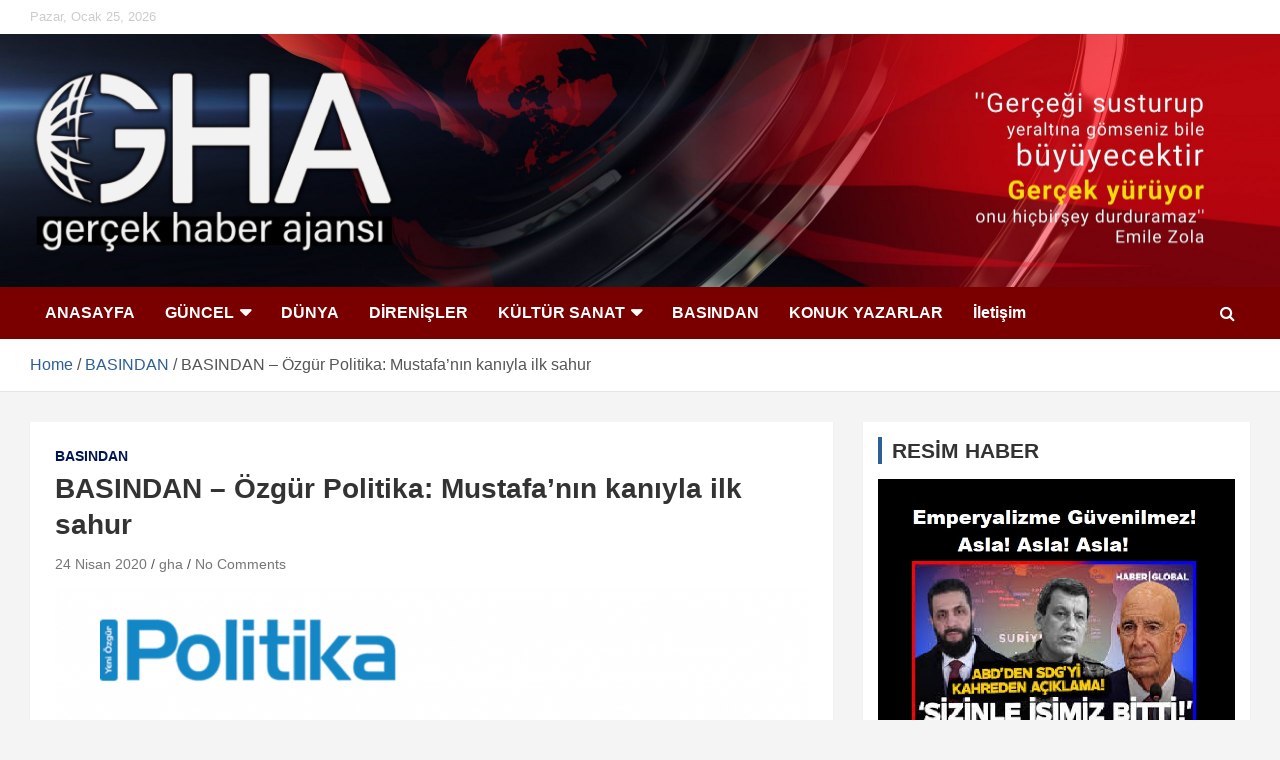

--- FILE ---
content_type: text/html; charset=UTF-8
request_url: https://gercekhaberajansi.org/basindan-ozgur-politika-mustafanin-kaniyla-ilk-sahur/
body_size: 22749
content:
<!doctype html>
<html lang="tr">
<head>
	<meta charset="UTF-8">
	<meta name="viewport" content="width=device-width, initial-scale=1, shrink-to-fit=no">
	<link rel="profile" href="https://gmpg.org/xfn/11">

	<title>BASINDAN &#8211; Özgür Politika: Mustafa’nın kanıyla ilk sahur</title>
<meta name='robots' content='max-image-preview:large' />
<link rel='dns-prefetch' href='//fonts.googleapis.com' />
<link rel='dns-prefetch' href='//use.fontawesome.com' />
<link rel='dns-prefetch' href='//s.w.org' />
<link rel="alternate" type="application/rss+xml" title=" &raquo; beslemesi" href="https://gercekhaberajansi.org/feed/" />
<link rel="alternate" type="application/rss+xml" title=" &raquo; yorum beslemesi" href="https://gercekhaberajansi.org/comments/feed/" />
<link rel="alternate" type="application/rss+xml" title=" &raquo; BASINDAN &#8211; Özgür Politika: Mustafa’nın kanıyla ilk sahur yorum beslemesi" href="https://gercekhaberajansi.org/basindan-ozgur-politika-mustafanin-kaniyla-ilk-sahur/feed/" />
<link rel="preload" href="https://gercekhaberajansi.org/wp-content/themes/newscard-pro/assets/library/font-awesome/css/font-awesome.css" as="style" media="all" onload="this.onload=null;this.rel='stylesheet'">
<link rel="stylesheet" href="https://gercekhaberajansi.org/wp-content/themes/newscard-pro/assets/library/font-awesome/css/font-awesome.css" media="all">
<noscript><link rel="stylesheet" href="https://gercekhaberajansi.org/wp-content/themes/newscard-pro/assets/library/font-awesome/css/font-awesome.css" media="all"></noscript>
<!--[if IE]><link rel="stylesheet" href="https://gercekhaberajansi.org/wp-content/themes/newscard-pro/assets/library/font-awesome/css/font-awesome.css" media="all"><![endif]-->
<link rel="preload" href="https://use.fontawesome.com/releases/v5.13.0/css/all.css" as="style" media="all" onload="this.onload=null;this.rel='stylesheet'">
<link rel="stylesheet" href="https://use.fontawesome.com/releases/v5.13.0/css/all.css" media="all">
<noscript><link rel="stylesheet" href="https://use.fontawesome.com/releases/v5.13.0/css/all.css" media="all"></noscript>
<!--[if IE]><link rel="stylesheet" href="https://use.fontawesome.com/releases/v5.13.0/css/all.css" media="all"><![endif]-->
<link rel="preload" href="https://use.fontawesome.com/releases/v5.13.0/css/v4-shims.css" as="style" media="all" onload="this.onload=null;this.rel='stylesheet'">
<link rel="stylesheet" href="https://use.fontawesome.com/releases/v5.13.0/css/v4-shims.css" media="all">
<noscript><link rel="stylesheet" href="https://use.fontawesome.com/releases/v5.13.0/css/v4-shims.css" media="all"></noscript>
<!--[if IE]><link rel="stylesheet" href="https://use.fontawesome.com/releases/v5.13.0/css/v4-shims.css" media="all"><![endif]-->
<style id='global-styles-inline-css' type='text/css'>
body{--wp--preset--color--black: #000000;--wp--preset--color--cyan-bluish-gray: #abb8c3;--wp--preset--color--white: #ffffff;--wp--preset--color--pale-pink: #f78da7;--wp--preset--color--vivid-red: #cf2e2e;--wp--preset--color--luminous-vivid-orange: #ff6900;--wp--preset--color--luminous-vivid-amber: #fcb900;--wp--preset--color--light-green-cyan: #7bdcb5;--wp--preset--color--vivid-green-cyan: #00d084;--wp--preset--color--pale-cyan-blue: #8ed1fc;--wp--preset--color--vivid-cyan-blue: #0693e3;--wp--preset--color--vivid-purple: #9b51e0;--wp--preset--gradient--vivid-cyan-blue-to-vivid-purple: linear-gradient(135deg,rgba(6,147,227,1) 0%,rgb(155,81,224) 100%);--wp--preset--gradient--light-green-cyan-to-vivid-green-cyan: linear-gradient(135deg,rgb(122,220,180) 0%,rgb(0,208,130) 100%);--wp--preset--gradient--luminous-vivid-amber-to-luminous-vivid-orange: linear-gradient(135deg,rgba(252,185,0,1) 0%,rgba(255,105,0,1) 100%);--wp--preset--gradient--luminous-vivid-orange-to-vivid-red: linear-gradient(135deg,rgba(255,105,0,1) 0%,rgb(207,46,46) 100%);--wp--preset--gradient--very-light-gray-to-cyan-bluish-gray: linear-gradient(135deg,rgb(238,238,238) 0%,rgb(169,184,195) 100%);--wp--preset--gradient--cool-to-warm-spectrum: linear-gradient(135deg,rgb(74,234,220) 0%,rgb(151,120,209) 20%,rgb(207,42,186) 40%,rgb(238,44,130) 60%,rgb(251,105,98) 80%,rgb(254,248,76) 100%);--wp--preset--gradient--blush-light-purple: linear-gradient(135deg,rgb(255,206,236) 0%,rgb(152,150,240) 100%);--wp--preset--gradient--blush-bordeaux: linear-gradient(135deg,rgb(254,205,165) 0%,rgb(254,45,45) 50%,rgb(107,0,62) 100%);--wp--preset--gradient--luminous-dusk: linear-gradient(135deg,rgb(255,203,112) 0%,rgb(199,81,192) 50%,rgb(65,88,208) 100%);--wp--preset--gradient--pale-ocean: linear-gradient(135deg,rgb(255,245,203) 0%,rgb(182,227,212) 50%,rgb(51,167,181) 100%);--wp--preset--gradient--electric-grass: linear-gradient(135deg,rgb(202,248,128) 0%,rgb(113,206,126) 100%);--wp--preset--gradient--midnight: linear-gradient(135deg,rgb(2,3,129) 0%,rgb(40,116,252) 100%);--wp--preset--duotone--dark-grayscale: url('#wp-duotone-dark-grayscale');--wp--preset--duotone--grayscale: url('#wp-duotone-grayscale');--wp--preset--duotone--purple-yellow: url('#wp-duotone-purple-yellow');--wp--preset--duotone--blue-red: url('#wp-duotone-blue-red');--wp--preset--duotone--midnight: url('#wp-duotone-midnight');--wp--preset--duotone--magenta-yellow: url('#wp-duotone-magenta-yellow');--wp--preset--duotone--purple-green: url('#wp-duotone-purple-green');--wp--preset--duotone--blue-orange: url('#wp-duotone-blue-orange');--wp--preset--font-size--small: 13px;--wp--preset--font-size--medium: 20px;--wp--preset--font-size--large: 36px;--wp--preset--font-size--x-large: 42px;}.has-black-color{color: var(--wp--preset--color--black) !important;}.has-cyan-bluish-gray-color{color: var(--wp--preset--color--cyan-bluish-gray) !important;}.has-white-color{color: var(--wp--preset--color--white) !important;}.has-pale-pink-color{color: var(--wp--preset--color--pale-pink) !important;}.has-vivid-red-color{color: var(--wp--preset--color--vivid-red) !important;}.has-luminous-vivid-orange-color{color: var(--wp--preset--color--luminous-vivid-orange) !important;}.has-luminous-vivid-amber-color{color: var(--wp--preset--color--luminous-vivid-amber) !important;}.has-light-green-cyan-color{color: var(--wp--preset--color--light-green-cyan) !important;}.has-vivid-green-cyan-color{color: var(--wp--preset--color--vivid-green-cyan) !important;}.has-pale-cyan-blue-color{color: var(--wp--preset--color--pale-cyan-blue) !important;}.has-vivid-cyan-blue-color{color: var(--wp--preset--color--vivid-cyan-blue) !important;}.has-vivid-purple-color{color: var(--wp--preset--color--vivid-purple) !important;}.has-black-background-color{background-color: var(--wp--preset--color--black) !important;}.has-cyan-bluish-gray-background-color{background-color: var(--wp--preset--color--cyan-bluish-gray) !important;}.has-white-background-color{background-color: var(--wp--preset--color--white) !important;}.has-pale-pink-background-color{background-color: var(--wp--preset--color--pale-pink) !important;}.has-vivid-red-background-color{background-color: var(--wp--preset--color--vivid-red) !important;}.has-luminous-vivid-orange-background-color{background-color: var(--wp--preset--color--luminous-vivid-orange) !important;}.has-luminous-vivid-amber-background-color{background-color: var(--wp--preset--color--luminous-vivid-amber) !important;}.has-light-green-cyan-background-color{background-color: var(--wp--preset--color--light-green-cyan) !important;}.has-vivid-green-cyan-background-color{background-color: var(--wp--preset--color--vivid-green-cyan) !important;}.has-pale-cyan-blue-background-color{background-color: var(--wp--preset--color--pale-cyan-blue) !important;}.has-vivid-cyan-blue-background-color{background-color: var(--wp--preset--color--vivid-cyan-blue) !important;}.has-vivid-purple-background-color{background-color: var(--wp--preset--color--vivid-purple) !important;}.has-black-border-color{border-color: var(--wp--preset--color--black) !important;}.has-cyan-bluish-gray-border-color{border-color: var(--wp--preset--color--cyan-bluish-gray) !important;}.has-white-border-color{border-color: var(--wp--preset--color--white) !important;}.has-pale-pink-border-color{border-color: var(--wp--preset--color--pale-pink) !important;}.has-vivid-red-border-color{border-color: var(--wp--preset--color--vivid-red) !important;}.has-luminous-vivid-orange-border-color{border-color: var(--wp--preset--color--luminous-vivid-orange) !important;}.has-luminous-vivid-amber-border-color{border-color: var(--wp--preset--color--luminous-vivid-amber) !important;}.has-light-green-cyan-border-color{border-color: var(--wp--preset--color--light-green-cyan) !important;}.has-vivid-green-cyan-border-color{border-color: var(--wp--preset--color--vivid-green-cyan) !important;}.has-pale-cyan-blue-border-color{border-color: var(--wp--preset--color--pale-cyan-blue) !important;}.has-vivid-cyan-blue-border-color{border-color: var(--wp--preset--color--vivid-cyan-blue) !important;}.has-vivid-purple-border-color{border-color: var(--wp--preset--color--vivid-purple) !important;}.has-vivid-cyan-blue-to-vivid-purple-gradient-background{background: var(--wp--preset--gradient--vivid-cyan-blue-to-vivid-purple) !important;}.has-light-green-cyan-to-vivid-green-cyan-gradient-background{background: var(--wp--preset--gradient--light-green-cyan-to-vivid-green-cyan) !important;}.has-luminous-vivid-amber-to-luminous-vivid-orange-gradient-background{background: var(--wp--preset--gradient--luminous-vivid-amber-to-luminous-vivid-orange) !important;}.has-luminous-vivid-orange-to-vivid-red-gradient-background{background: var(--wp--preset--gradient--luminous-vivid-orange-to-vivid-red) !important;}.has-very-light-gray-to-cyan-bluish-gray-gradient-background{background: var(--wp--preset--gradient--very-light-gray-to-cyan-bluish-gray) !important;}.has-cool-to-warm-spectrum-gradient-background{background: var(--wp--preset--gradient--cool-to-warm-spectrum) !important;}.has-blush-light-purple-gradient-background{background: var(--wp--preset--gradient--blush-light-purple) !important;}.has-blush-bordeaux-gradient-background{background: var(--wp--preset--gradient--blush-bordeaux) !important;}.has-luminous-dusk-gradient-background{background: var(--wp--preset--gradient--luminous-dusk) !important;}.has-pale-ocean-gradient-background{background: var(--wp--preset--gradient--pale-ocean) !important;}.has-electric-grass-gradient-background{background: var(--wp--preset--gradient--electric-grass) !important;}.has-midnight-gradient-background{background: var(--wp--preset--gradient--midnight) !important;}.has-small-font-size{font-size: var(--wp--preset--font-size--small) !important;}.has-medium-font-size{font-size: var(--wp--preset--font-size--medium) !important;}.has-large-font-size{font-size: var(--wp--preset--font-size--large) !important;}.has-x-large-font-size{font-size: var(--wp--preset--font-size--x-large) !important;}
</style>
<link rel='stylesheet' id='wpo_min-header-0-css'  href='https://gercekhaberajansi.org/wp-content/cache/wpo-minify/1758196139/assets/wpo-minify-header-47683a5a.min.css' type='text/css' media='all' />
<!--[if lt IE 9]>
<script type='text/javascript' src='https://gercekhaberajansi.org/wp-content/themes/newscard-pro/assets/js/html5.js' id='html5-js'></script>
<![endif]-->
<script defer type='text/javascript' src='https://gercekhaberajansi.org/wp-content/cache/wpo-minify/1758196139/assets/wpo-minify-header-7aee0e3e.min.js' id='wpo_min-header-0-js'></script>
<link rel="https://api.w.org/" href="https://gercekhaberajansi.org/wp-json/" /><link rel="alternate" type="application/json" href="https://gercekhaberajansi.org/wp-json/wp/v2/posts/16182" /><link rel="EditURI" type="application/rsd+xml" title="RSD" href="https://gercekhaberajansi.org/xmlrpc.php?rsd" />
<link rel="wlwmanifest" type="application/wlwmanifest+xml" href="https://gercekhaberajansi.org/wp-includes/wlwmanifest.xml" /> 
<meta name="generator" content="WordPress 6.0.11" />
<link rel="canonical" href="https://gercekhaberajansi.org/basindan-ozgur-politika-mustafanin-kaniyla-ilk-sahur/" />
<link rel='shortlink' href='https://gercekhaberajansi.org/?p=16182' />
<link rel="alternate" type="application/json+oembed" href="https://gercekhaberajansi.org/wp-json/oembed/1.0/embed?url=https%3A%2F%2Fgercekhaberajansi.org%2Fbasindan-ozgur-politika-mustafanin-kaniyla-ilk-sahur%2F" />
<link rel="alternate" type="text/xml+oembed" href="https://gercekhaberajansi.org/wp-json/oembed/1.0/embed?url=https%3A%2F%2Fgercekhaberajansi.org%2Fbasindan-ozgur-politika-mustafanin-kaniyla-ilk-sahur%2F&#038;format=xml" />
<meta name="follow.[base64]" content="TMSjT5nf7pVEkNYhY1HS"/><meta property="og:image:secure_url" content="https://gercekhaberajansi.org/wp-content/uploads/2020/04/94350674_10220198560492280_7745832875336925184_n.jpg" data-id="sfsi"><meta property="twitter:card" content="summary_large_image" data-id="sfsi"><meta property="twitter:image" content="https://gercekhaberajansi.org/wp-content/uploads/2020/04/94350674_10220198560492280_7745832875336925184_n.jpg" data-id="sfsi"><meta property="og:image:type" content="" data-id="sfsi" /><meta property="og:image:width" content="960" data-id="sfsi" /><meta property="og:image:height" content="796" data-id="sfsi" /><meta property="og:url" content="https://gercekhaberajansi.org/basindan-ozgur-politika-mustafanin-kaniyla-ilk-sahur/" data-id="sfsi" /><meta property="og:description" content="




Dinci-ırkçı iktidar, sadece adil yargılanmak için 297 gündür ölüm orucunda olan 28 yaşındaki Mustafa Koçak’ı görmezden geldi ve Ramazan’ın ilk gününe katlederek başladı. Koçak, şehit edildi.



Şakran 2 No’lu T Tipi Kapalı Cezaevi’nde “adil yargılanma” talebiyle 297 gündür ölüm orucunda olan Mustafa Koçak şahadete ulaştı.AKP-MHP-Ergenekon yönetimindeki Türk devleti, ölüm orucundaki Helin Bölek’in ardından Mustafa Koçak’ı da katletti. ‘Gizli tanık’ iftirasıyla ağırlaştırılmış müebbet hapis cezasına çarptırılan Koçak’ın hayatını kaybetmesini Halkın Hukuk Bürosu Twitter hesabından duyurdu. Halkın Hukuk Bürosu, Koçak’la ilgili şu açıklamayı yaptı: “Müvekkilimiz Mustafa Koçak, ölüm orucu direnişinin 297. gününde şehit düşmüştür. Mustafa, adil yargılanma hakkı için, hücre hücre eriyerek, direnerek ölümsüzlüğe yürüdü. Bilin, devlet Mustafa’yı bir tanığını mahkemede dinlememek için katletti. Anısı önünde saygıyla eğiliyoruz.”



Adil yargılanmak istiyordu



İstanbul Adliyesi’nde görev yapan Cumhuriyet Savcısı Mehmet Selim Kiraz’ın 31 Mart 2015’te makam odasında öldürülmesine ilişkin görülen davadan yargılanan Mustafa Koçak, geçtiğimiz yıl ağırlaştırılmış müebbet hapis cezasına çarptırıldı. Koçak, söz konusu ceza sonrası “Adil ve bağımsız mahkemelerde yargılanma” ve “İşkencecilerin yargılanması” talebiyle açlık grevine başladı. Açlık grevi eylemini 93. gününde ölüm orucuna çeviren Koçak’a, Şakran 2 No’lu T Tipi Kapalı Cezaevi’nde sürdürdüğü ölüm orucu eyleminin 255. günündeyken zorla müdahale edildi. Hastaneye kaldırılıp istemi dışında tıbbi müdahalede bulunulan Koçak’ın vücuduna 73 serum bağlandı. Ancak bu serumları vücudundan çekip çıkarmasından dolayı damar yollarında zedelenmeler oluştu.
" data-id="sfsi" /><meta property="og:title" content="BASINDAN &#8211; Özgür Politika: Mustafa’nın kanıyla ilk sahur" data-id="sfsi" /><!-- Analytics by WP Statistics v13.2.6 - https://wp-statistics.com/ -->
<link rel="pingback" href="https://gercekhaberajansi.org/xmlrpc.php">
	<style type="text/css">
		/* Font Family > All Headings/Titles */
			h1, h2, h3, h4, h5, h6 {
				font-family: 'Raleway', sans-serif;
			}
				@media (min-width: 768px) {
		/* Font Size > Content */
			body,
			input,
			textarea,
			select,
			blockquote footer,
			.blockquote-footer,
			blockquote cite,
			.form-control,
			input,
			textarea,
			select,
			.site-description,
			.search-block .form-control,
			.wp-block-image,
			.wp-block-image figcaption,
			#bbpress-forums,
			#bbpress-forums button,
			#bbpress-forums ul.bbp-lead-topic,
			#bbpress-forums ul.bbp-topics,
			#bbpress-forums ul.bbp-forums,
			#bbpress-forums ul.bbp-replies,
			#bbpress-forums ul.bbp-search-results,
			div.bbp-search-form input,
			div.bbp-search-form button,
			div.bbp-breadcrumb,
			div.bbp-topic-tags {
				font-size: 16px;
			}
			th {
				font-size: calc(16px + 3px);
			}
			.site-footer .widget-area .newscard-widget-recent-posts .post-boxed .entry-title {
				font-size: calc(16px + 1px);
			}
		/* Font Size > Buttons */
			.btn,
			.btn-theme,
			input[type="reset"],
			input[type="button"],
			input[type="submit"],
			.btn,
			.readmore,
			#bbpress-forums button,
			div.bbp-search-form button {
				font-size: 16px;
			}
		/* Font Size > Site Title */
			.site-title {
				font-size: 44px;
			}
		/* Font Size > Navigation */
			.main-navigation a {
				font-size: 16px;
			}
			.main-navigation ul li.menu-item-has-children > a:after,
			.main-navigation ul li.page_item_has_children > a:after {
				font-size: calc(16px + 3px);
			}
		/* Font Size > Sidebar Widget Title */
			.stories-title,
			.widget-title {
				font-size: 21px;
			}
				}
		/* Color Scheme > links */
			::selection {
				background-color: #2e5f97;
				color: #fff;
			}
			::-moz-selection {
				background-color: #2e5f97;
				color: #fff;
			}
			a,
			a:hover,
			a:focus,
			a:active,
			.site-title a:hover,
			.site-title a:focus,
			.site-title a:active,
			.top-stories-bar .top-stories-lists .marquee a:hover,
			.entry-title a:hover,
			.entry-title a:focus,
			.entry-title a:active,
			.post-boxed .entry-title a:hover,
			.site-footer .widget-area .post-boxed .entry-title a:hover,
			.entry-meta a:hover,
			.entry-meta a:focus,
			.post-boxed .entry-meta a:hover,
			.site-footer .widget-area .post-boxed .entry-meta a:hover,
			.entry-meta .tag-links a,
			.nav-links a:hover,
			.widget ul li a:hover,
			.comment-metadata a.comment-edit-link,
			.widget_tag_cloud a:hover,
			.woocommerce .star-rating,
			.woocommerce .star-rating:before {
				color: #2e5f97;
			}
		/* Color Scheme > Navigation */
			.navigation-bar,
			.navigation-bar-top {
				background-color: #7a0000;
			}
			.main-navigation .dropdown-menu a:hover,
			.main-navigation .dropdown-menu a.current-menu-item,
			.main-navigation li ul li:hover > a,
			.main-navigation li ul li.current-menu-item > a,
			.main-navigation li ul li.current-menu-ancestor > a,
			.main-navigation ul li li.current_page_item > a,
			.main-navigation li ul li.current_page_ancestor > a {
				color: #7a0000;
			}
			@media (max-width: 991px) {
				.main-navigation ul li.current_page_item > a,
				.main-navigation ul li.current_page_ancestor > a,
				.main-navigation ul li.current-menu-item > a,
				.main-navigation ul li.current-menu-ancestor > a,
				.main-navigation ul li a:hover,
				.main-navigation ul li a:focus,
				.main-navigation ul li.show > a,
				.main-navigation ul li:hover > a,
				.main-navigation .dropdown-menu a:hover,
				.main-navigation .dropdown-menu a.current-menu-item,
				.main-navigation li ul li:hover > a,
				.main-navigation li ul li.current-menu-item > a,
				.main-navigation li ul li.current-menu-ancestor > a,
				.main-navigation ul li li.current_page_item > a,
				.main-navigation li ul li.current_page_ancestor > a {
					color: #7a0000;
				}
			}
		/* Color Scheme > Buttons */
			.btn-theme,
			.btn-outline-theme:hover,
			.btn-outline-info:not(:disabled):not(.disabled).active,
			.btn-outline-info:not(:disabled):not(.disabled):active,
			.show > .btn-outline-info.dropdown-toggle,
			input[type="reset"],
			input[type="button"],
			input[type="submit"],
			button[type="submit"],
			.back-to-top a,
			#bbpress-forums button,
			div.bbp-submit-wrapper button,
			.navigation.pagination .current,
			.navigation.pagination a:hover,
			.page-links span,
			.page-links a:hover span,
			.woocommerce #respond input#submit,
			.woocommerce a.button,
			.woocommerce button.button,
			.woocommerce input.button,
			.woocommerce #respond input#submit.alt,
			.woocommerce a.button.alt,
			.woocommerce button.button.alt,
			.woocommerce input.button.alt,
			.woocommerce.widget_product_search button,
			.woocommerce-cart .wc-proceed-to-checkout a.checkout-button,
			.woocommerce input.button:disabled,
			.woocommerce input.button:disabled[disabled],
			.woocommerce input.button:disabled:hover,
			.woocommerce input.button:disabled[disabled]:hover,
			.woocommerce button.button:disabled,
			.woocommerce button.button:disabled[disabled],
			.woocommerce button.button.alt.disabled,
			.woocommerce button.button.alt.disabled:hover,
			.woocommerce span.onsale,
			.woocommerce .widget_price_filter .ui-slider .ui-slider-range,
			.woocommerce .widget_price_filter .ui-slider .ui-slider-handle {
				background-color: #2e5f97;
			}
			.btn-outline-theme {
				border-color: #2e5f97;
			}
			.btn-outline-theme,
			.navigation.post-navigation .nav-links a:hover {
				color: #2e5f97;
			}
		/* Color Scheme > Elements */
			.theme-color,
			.format-quote blockquote:before {
				color: #2e5f97;
			}
			.theme-bg-color,
			.post.sticky .entry-header:before {
				background-color: #2e5f97;
			}
			.stories-title,
			.widget-title {
				border-color: #2e5f97;
			}
		/* Elements Color > Top Bar */
			.info-bar {
				background-color: #ffffff;
			}
		/* Elements Color > Footer Widget Area */
			.site-footer .widget-area {
				background-color: #f4f4f4;
			}
		/* Category Color > AVRUPA */
				.entry-meta .cat-links a.cat-links-10366,
				.entry-meta .cat-links a.cat-links-10366:hover,
				.post-boxed .entry-meta .cat-links a.cat-links-10366,
				.post-boxed .entry-meta .cat-links a.cat-links-10366:hover,
				.site-footer .widget-area .post-boxed .entry-meta .cat-links a.cat-links-10366,
				.site-footer .widget-area .post-boxed .entry-meta .cat-links a.cat-links-10366:hover {
					color: #00a00d;
				}
				.post-img-wrap .entry-meta .cat-links a.cat-links-10366,
				.post-img-wrap .entry-meta .cat-links a.cat-links-10366:hover,
				.post-boxed .post-img-wrap .entry-meta .cat-links a.cat-links-10366,
				.post-boxed .post-img-wrap .entry-meta .cat-links a.cat-links-10366:hover,
				.post-block .post-img-wrap + .entry-header .entry-meta .cat-links a.cat-links-10366,
				.post-block .post-img-wrap + .entry-header .entry-meta .cat-links a.cat-links-10366:hover,
				.site-footer .widget-area .post-boxed .post-img-wrap .entry-meta .cat-links a.cat-links-10366,
				.site-footer .widget-area .post-boxed .post-img-wrap .entry-meta .cat-links a.cat-links-10366:hover,
				.site-footer .widget-area .post-block .post-img-wrap + .entry-header .entry-meta .cat-links a.cat-links-10366,
				.site-footer .widget-area .post-block .post-img-wrap + .entry-header .entry-meta .cat-links a.cat-links-10366:hover {
					background-color: #00a00d;
					color: #fff;
				}
			/* Category Color > BASINDAN */
				.entry-meta .cat-links a.cat-links-26,
				.entry-meta .cat-links a.cat-links-26:hover,
				.post-boxed .entry-meta .cat-links a.cat-links-26,
				.post-boxed .entry-meta .cat-links a.cat-links-26:hover,
				.site-footer .widget-area .post-boxed .entry-meta .cat-links a.cat-links-26,
				.site-footer .widget-area .post-boxed .entry-meta .cat-links a.cat-links-26:hover {
					color: #001654;
				}
				.post-img-wrap .entry-meta .cat-links a.cat-links-26,
				.post-img-wrap .entry-meta .cat-links a.cat-links-26:hover,
				.post-boxed .post-img-wrap .entry-meta .cat-links a.cat-links-26,
				.post-boxed .post-img-wrap .entry-meta .cat-links a.cat-links-26:hover,
				.post-block .post-img-wrap + .entry-header .entry-meta .cat-links a.cat-links-26,
				.post-block .post-img-wrap + .entry-header .entry-meta .cat-links a.cat-links-26:hover,
				.site-footer .widget-area .post-boxed .post-img-wrap .entry-meta .cat-links a.cat-links-26,
				.site-footer .widget-area .post-boxed .post-img-wrap .entry-meta .cat-links a.cat-links-26:hover,
				.site-footer .widget-area .post-block .post-img-wrap + .entry-header .entry-meta .cat-links a.cat-links-26,
				.site-footer .widget-area .post-block .post-img-wrap + .entry-header .entry-meta .cat-links a.cat-links-26:hover {
					background-color: #001654;
					color: #fff;
				}
			/* Category Color > BİLİM-TEKNOLOJİ */
				.entry-meta .cat-links a.cat-links-21,
				.entry-meta .cat-links a.cat-links-21:hover,
				.post-boxed .entry-meta .cat-links a.cat-links-21,
				.post-boxed .entry-meta .cat-links a.cat-links-21:hover,
				.site-footer .widget-area .post-boxed .entry-meta .cat-links a.cat-links-21,
				.site-footer .widget-area .post-boxed .entry-meta .cat-links a.cat-links-21:hover {
					color: #004391;
				}
				.post-img-wrap .entry-meta .cat-links a.cat-links-21,
				.post-img-wrap .entry-meta .cat-links a.cat-links-21:hover,
				.post-boxed .post-img-wrap .entry-meta .cat-links a.cat-links-21,
				.post-boxed .post-img-wrap .entry-meta .cat-links a.cat-links-21:hover,
				.post-block .post-img-wrap + .entry-header .entry-meta .cat-links a.cat-links-21,
				.post-block .post-img-wrap + .entry-header .entry-meta .cat-links a.cat-links-21:hover,
				.site-footer .widget-area .post-boxed .post-img-wrap .entry-meta .cat-links a.cat-links-21,
				.site-footer .widget-area .post-boxed .post-img-wrap .entry-meta .cat-links a.cat-links-21:hover,
				.site-footer .widget-area .post-block .post-img-wrap + .entry-header .entry-meta .cat-links a.cat-links-21,
				.site-footer .widget-area .post-block .post-img-wrap + .entry-header .entry-meta .cat-links a.cat-links-21:hover {
					background-color: #004391;
					color: #fff;
				}
			/* Category Color > ÇEVRE VE SAĞLIK */
				.entry-meta .cat-links a.cat-links-22,
				.entry-meta .cat-links a.cat-links-22:hover,
				.post-boxed .entry-meta .cat-links a.cat-links-22,
				.post-boxed .entry-meta .cat-links a.cat-links-22:hover,
				.site-footer .widget-area .post-boxed .entry-meta .cat-links a.cat-links-22,
				.site-footer .widget-area .post-boxed .entry-meta .cat-links a.cat-links-22:hover {
					color: #428900;
				}
				.post-img-wrap .entry-meta .cat-links a.cat-links-22,
				.post-img-wrap .entry-meta .cat-links a.cat-links-22:hover,
				.post-boxed .post-img-wrap .entry-meta .cat-links a.cat-links-22,
				.post-boxed .post-img-wrap .entry-meta .cat-links a.cat-links-22:hover,
				.post-block .post-img-wrap + .entry-header .entry-meta .cat-links a.cat-links-22,
				.post-block .post-img-wrap + .entry-header .entry-meta .cat-links a.cat-links-22:hover,
				.site-footer .widget-area .post-boxed .post-img-wrap .entry-meta .cat-links a.cat-links-22,
				.site-footer .widget-area .post-boxed .post-img-wrap .entry-meta .cat-links a.cat-links-22:hover,
				.site-footer .widget-area .post-block .post-img-wrap + .entry-header .entry-meta .cat-links a.cat-links-22,
				.site-footer .widget-area .post-block .post-img-wrap + .entry-header .entry-meta .cat-links a.cat-links-22:hover {
					background-color: #428900;
					color: #fff;
				}
			/* Category Color > DÜNYA */
				.entry-meta .cat-links a.cat-links-10,
				.entry-meta .cat-links a.cat-links-10:hover,
				.post-boxed .entry-meta .cat-links a.cat-links-10,
				.post-boxed .entry-meta .cat-links a.cat-links-10:hover,
				.site-footer .widget-area .post-boxed .entry-meta .cat-links a.cat-links-10,
				.site-footer .widget-area .post-boxed .entry-meta .cat-links a.cat-links-10:hover {
					color: #0043ff;
				}
				.post-img-wrap .entry-meta .cat-links a.cat-links-10,
				.post-img-wrap .entry-meta .cat-links a.cat-links-10:hover,
				.post-boxed .post-img-wrap .entry-meta .cat-links a.cat-links-10,
				.post-boxed .post-img-wrap .entry-meta .cat-links a.cat-links-10:hover,
				.post-block .post-img-wrap + .entry-header .entry-meta .cat-links a.cat-links-10,
				.post-block .post-img-wrap + .entry-header .entry-meta .cat-links a.cat-links-10:hover,
				.site-footer .widget-area .post-boxed .post-img-wrap .entry-meta .cat-links a.cat-links-10,
				.site-footer .widget-area .post-boxed .post-img-wrap .entry-meta .cat-links a.cat-links-10:hover,
				.site-footer .widget-area .post-block .post-img-wrap + .entry-header .entry-meta .cat-links a.cat-links-10,
				.site-footer .widget-area .post-block .post-img-wrap + .entry-header .entry-meta .cat-links a.cat-links-10:hover {
					background-color: #0043ff;
					color: #fff;
				}
			/* Category Color > EDİTÖRDEN */
				.entry-meta .cat-links a.cat-links-62,
				.entry-meta .cat-links a.cat-links-62:hover,
				.post-boxed .entry-meta .cat-links a.cat-links-62,
				.post-boxed .entry-meta .cat-links a.cat-links-62:hover,
				.site-footer .widget-area .post-boxed .entry-meta .cat-links a.cat-links-62,
				.site-footer .widget-area .post-boxed .entry-meta .cat-links a.cat-links-62:hover {
					color: #ff0000;
				}
				.post-img-wrap .entry-meta .cat-links a.cat-links-62,
				.post-img-wrap .entry-meta .cat-links a.cat-links-62:hover,
				.post-boxed .post-img-wrap .entry-meta .cat-links a.cat-links-62,
				.post-boxed .post-img-wrap .entry-meta .cat-links a.cat-links-62:hover,
				.post-block .post-img-wrap + .entry-header .entry-meta .cat-links a.cat-links-62,
				.post-block .post-img-wrap + .entry-header .entry-meta .cat-links a.cat-links-62:hover,
				.site-footer .widget-area .post-boxed .post-img-wrap .entry-meta .cat-links a.cat-links-62,
				.site-footer .widget-area .post-boxed .post-img-wrap .entry-meta .cat-links a.cat-links-62:hover,
				.site-footer .widget-area .post-block .post-img-wrap + .entry-header .entry-meta .cat-links a.cat-links-62,
				.site-footer .widget-area .post-block .post-img-wrap + .entry-header .entry-meta .cat-links a.cat-links-62:hover {
					background-color: #ff0000;
					color: #fff;
				}
			/* Category Color > GERÇEK BU */
				.entry-meta .cat-links a.cat-links-2393,
				.entry-meta .cat-links a.cat-links-2393:hover,
				.post-boxed .entry-meta .cat-links a.cat-links-2393,
				.post-boxed .entry-meta .cat-links a.cat-links-2393:hover,
				.site-footer .widget-area .post-boxed .entry-meta .cat-links a.cat-links-2393,
				.site-footer .widget-area .post-boxed .entry-meta .cat-links a.cat-links-2393:hover {
					color: #00405b;
				}
				.post-img-wrap .entry-meta .cat-links a.cat-links-2393,
				.post-img-wrap .entry-meta .cat-links a.cat-links-2393:hover,
				.post-boxed .post-img-wrap .entry-meta .cat-links a.cat-links-2393,
				.post-boxed .post-img-wrap .entry-meta .cat-links a.cat-links-2393:hover,
				.post-block .post-img-wrap + .entry-header .entry-meta .cat-links a.cat-links-2393,
				.post-block .post-img-wrap + .entry-header .entry-meta .cat-links a.cat-links-2393:hover,
				.site-footer .widget-area .post-boxed .post-img-wrap .entry-meta .cat-links a.cat-links-2393,
				.site-footer .widget-area .post-boxed .post-img-wrap .entry-meta .cat-links a.cat-links-2393:hover,
				.site-footer .widget-area .post-block .post-img-wrap + .entry-header .entry-meta .cat-links a.cat-links-2393,
				.site-footer .widget-area .post-block .post-img-wrap + .entry-header .entry-meta .cat-links a.cat-links-2393:hover {
					background-color: #00405b;
					color: #fff;
				}
			/* Category Color > GÜNCEL */
				.entry-meta .cat-links a.cat-links-1,
				.entry-meta .cat-links a.cat-links-1:hover,
				.post-boxed .entry-meta .cat-links a.cat-links-1,
				.post-boxed .entry-meta .cat-links a.cat-links-1:hover,
				.site-footer .widget-area .post-boxed .entry-meta .cat-links a.cat-links-1,
				.site-footer .widget-area .post-boxed .entry-meta .cat-links a.cat-links-1:hover {
					color: #0400ff;
				}
				.post-img-wrap .entry-meta .cat-links a.cat-links-1,
				.post-img-wrap .entry-meta .cat-links a.cat-links-1:hover,
				.post-boxed .post-img-wrap .entry-meta .cat-links a.cat-links-1,
				.post-boxed .post-img-wrap .entry-meta .cat-links a.cat-links-1:hover,
				.post-block .post-img-wrap + .entry-header .entry-meta .cat-links a.cat-links-1,
				.post-block .post-img-wrap + .entry-header .entry-meta .cat-links a.cat-links-1:hover,
				.site-footer .widget-area .post-boxed .post-img-wrap .entry-meta .cat-links a.cat-links-1,
				.site-footer .widget-area .post-boxed .post-img-wrap .entry-meta .cat-links a.cat-links-1:hover,
				.site-footer .widget-area .post-block .post-img-wrap + .entry-header .entry-meta .cat-links a.cat-links-1,
				.site-footer .widget-area .post-block .post-img-wrap + .entry-header .entry-meta .cat-links a.cat-links-1:hover {
					background-color: #0400ff;
					color: #fff;
				}
			/* Category Color > KISSADAN HİSSE */
				.entry-meta .cat-links a.cat-links-2063,
				.entry-meta .cat-links a.cat-links-2063:hover,
				.post-boxed .entry-meta .cat-links a.cat-links-2063,
				.post-boxed .entry-meta .cat-links a.cat-links-2063:hover,
				.site-footer .widget-area .post-boxed .entry-meta .cat-links a.cat-links-2063,
				.site-footer .widget-area .post-boxed .entry-meta .cat-links a.cat-links-2063:hover {
					color: #008e82;
				}
				.post-img-wrap .entry-meta .cat-links a.cat-links-2063,
				.post-img-wrap .entry-meta .cat-links a.cat-links-2063:hover,
				.post-boxed .post-img-wrap .entry-meta .cat-links a.cat-links-2063,
				.post-boxed .post-img-wrap .entry-meta .cat-links a.cat-links-2063:hover,
				.post-block .post-img-wrap + .entry-header .entry-meta .cat-links a.cat-links-2063,
				.post-block .post-img-wrap + .entry-header .entry-meta .cat-links a.cat-links-2063:hover,
				.site-footer .widget-area .post-boxed .post-img-wrap .entry-meta .cat-links a.cat-links-2063,
				.site-footer .widget-area .post-boxed .post-img-wrap .entry-meta .cat-links a.cat-links-2063:hover,
				.site-footer .widget-area .post-block .post-img-wrap + .entry-header .entry-meta .cat-links a.cat-links-2063,
				.site-footer .widget-area .post-block .post-img-wrap + .entry-header .entry-meta .cat-links a.cat-links-2063:hover {
					background-color: #008e82;
					color: #fff;
				}
			/* Category Color > KÜLTÜR SANAT */
				.entry-meta .cat-links a.cat-links-20,
				.entry-meta .cat-links a.cat-links-20:hover,
				.post-boxed .entry-meta .cat-links a.cat-links-20,
				.post-boxed .entry-meta .cat-links a.cat-links-20:hover,
				.site-footer .widget-area .post-boxed .entry-meta .cat-links a.cat-links-20,
				.site-footer .widget-area .post-boxed .entry-meta .cat-links a.cat-links-20:hover {
					color: #434293;
				}
				.post-img-wrap .entry-meta .cat-links a.cat-links-20,
				.post-img-wrap .entry-meta .cat-links a.cat-links-20:hover,
				.post-boxed .post-img-wrap .entry-meta .cat-links a.cat-links-20,
				.post-boxed .post-img-wrap .entry-meta .cat-links a.cat-links-20:hover,
				.post-block .post-img-wrap + .entry-header .entry-meta .cat-links a.cat-links-20,
				.post-block .post-img-wrap + .entry-header .entry-meta .cat-links a.cat-links-20:hover,
				.site-footer .widget-area .post-boxed .post-img-wrap .entry-meta .cat-links a.cat-links-20,
				.site-footer .widget-area .post-boxed .post-img-wrap .entry-meta .cat-links a.cat-links-20:hover,
				.site-footer .widget-area .post-block .post-img-wrap + .entry-header .entry-meta .cat-links a.cat-links-20,
				.site-footer .widget-area .post-block .post-img-wrap + .entry-header .entry-meta .cat-links a.cat-links-20:hover {
					background-color: #434293;
					color: #fff;
				}
			/* Category Color > Öne Çıkanlar */
				.entry-meta .cat-links a.cat-links-24,
				.entry-meta .cat-links a.cat-links-24:hover,
				.post-boxed .entry-meta .cat-links a.cat-links-24,
				.post-boxed .entry-meta .cat-links a.cat-links-24:hover,
				.site-footer .widget-area .post-boxed .entry-meta .cat-links a.cat-links-24,
				.site-footer .widget-area .post-boxed .entry-meta .cat-links a.cat-links-24:hover {
					color: #0f8700;
				}
				.post-img-wrap .entry-meta .cat-links a.cat-links-24,
				.post-img-wrap .entry-meta .cat-links a.cat-links-24:hover,
				.post-boxed .post-img-wrap .entry-meta .cat-links a.cat-links-24,
				.post-boxed .post-img-wrap .entry-meta .cat-links a.cat-links-24:hover,
				.post-block .post-img-wrap + .entry-header .entry-meta .cat-links a.cat-links-24,
				.post-block .post-img-wrap + .entry-header .entry-meta .cat-links a.cat-links-24:hover,
				.site-footer .widget-area .post-boxed .post-img-wrap .entry-meta .cat-links a.cat-links-24,
				.site-footer .widget-area .post-boxed .post-img-wrap .entry-meta .cat-links a.cat-links-24:hover,
				.site-footer .widget-area .post-block .post-img-wrap + .entry-header .entry-meta .cat-links a.cat-links-24,
				.site-footer .widget-area .post-block .post-img-wrap + .entry-header .entry-meta .cat-links a.cat-links-24:hover {
					background-color: #0f8700;
					color: #fff;
				}
			/* Category Color > röportaj */
				.entry-meta .cat-links a.cat-links-143,
				.entry-meta .cat-links a.cat-links-143:hover,
				.post-boxed .entry-meta .cat-links a.cat-links-143,
				.post-boxed .entry-meta .cat-links a.cat-links-143:hover,
				.site-footer .widget-area .post-boxed .entry-meta .cat-links a.cat-links-143,
				.site-footer .widget-area .post-boxed .entry-meta .cat-links a.cat-links-143:hover {
					color: #6d001d;
				}
				.post-img-wrap .entry-meta .cat-links a.cat-links-143,
				.post-img-wrap .entry-meta .cat-links a.cat-links-143:hover,
				.post-boxed .post-img-wrap .entry-meta .cat-links a.cat-links-143,
				.post-boxed .post-img-wrap .entry-meta .cat-links a.cat-links-143:hover,
				.post-block .post-img-wrap + .entry-header .entry-meta .cat-links a.cat-links-143,
				.post-block .post-img-wrap + .entry-header .entry-meta .cat-links a.cat-links-143:hover,
				.site-footer .widget-area .post-boxed .post-img-wrap .entry-meta .cat-links a.cat-links-143,
				.site-footer .widget-area .post-boxed .post-img-wrap .entry-meta .cat-links a.cat-links-143:hover,
				.site-footer .widget-area .post-block .post-img-wrap + .entry-header .entry-meta .cat-links a.cat-links-143,
				.site-footer .widget-area .post-block .post-img-wrap + .entry-header .entry-meta .cat-links a.cat-links-143:hover {
					background-color: #6d001d;
					color: #fff;
				}
			/* Category Color > Tarihin Işığında */
				.entry-meta .cat-links a.cat-links-563,
				.entry-meta .cat-links a.cat-links-563:hover,
				.post-boxed .entry-meta .cat-links a.cat-links-563,
				.post-boxed .entry-meta .cat-links a.cat-links-563:hover,
				.site-footer .widget-area .post-boxed .entry-meta .cat-links a.cat-links-563,
				.site-footer .widget-area .post-boxed .entry-meta .cat-links a.cat-links-563:hover {
					color: #a36025;
				}
				.post-img-wrap .entry-meta .cat-links a.cat-links-563,
				.post-img-wrap .entry-meta .cat-links a.cat-links-563:hover,
				.post-boxed .post-img-wrap .entry-meta .cat-links a.cat-links-563,
				.post-boxed .post-img-wrap .entry-meta .cat-links a.cat-links-563:hover,
				.post-block .post-img-wrap + .entry-header .entry-meta .cat-links a.cat-links-563,
				.post-block .post-img-wrap + .entry-header .entry-meta .cat-links a.cat-links-563:hover,
				.site-footer .widget-area .post-boxed .post-img-wrap .entry-meta .cat-links a.cat-links-563,
				.site-footer .widget-area .post-boxed .post-img-wrap .entry-meta .cat-links a.cat-links-563:hover,
				.site-footer .widget-area .post-block .post-img-wrap + .entry-header .entry-meta .cat-links a.cat-links-563,
				.site-footer .widget-area .post-block .post-img-wrap + .entry-header .entry-meta .cat-links a.cat-links-563:hover {
					background-color: #a36025;
					color: #fff;
				}
			/* Category Color > video */
				.entry-meta .cat-links a.cat-links-857,
				.entry-meta .cat-links a.cat-links-857:hover,
				.post-boxed .entry-meta .cat-links a.cat-links-857,
				.post-boxed .entry-meta .cat-links a.cat-links-857:hover,
				.site-footer .widget-area .post-boxed .entry-meta .cat-links a.cat-links-857,
				.site-footer .widget-area .post-boxed .entry-meta .cat-links a.cat-links-857:hover {
					color: #001b68;
				}
				.post-img-wrap .entry-meta .cat-links a.cat-links-857,
				.post-img-wrap .entry-meta .cat-links a.cat-links-857:hover,
				.post-boxed .post-img-wrap .entry-meta .cat-links a.cat-links-857,
				.post-boxed .post-img-wrap .entry-meta .cat-links a.cat-links-857:hover,
				.post-block .post-img-wrap + .entry-header .entry-meta .cat-links a.cat-links-857,
				.post-block .post-img-wrap + .entry-header .entry-meta .cat-links a.cat-links-857:hover,
				.site-footer .widget-area .post-boxed .post-img-wrap .entry-meta .cat-links a.cat-links-857,
				.site-footer .widget-area .post-boxed .post-img-wrap .entry-meta .cat-links a.cat-links-857:hover,
				.site-footer .widget-area .post-block .post-img-wrap + .entry-header .entry-meta .cat-links a.cat-links-857,
				.site-footer .widget-area .post-block .post-img-wrap + .entry-header .entry-meta .cat-links a.cat-links-857:hover {
					background-color: #001b68;
					color: #fff;
				}
			/* Font Color > Footer Site Info */
			.site-info {
				color: #d1d1d1;
			}
		/* Font Color > Footer Site Info Link */
			.site-info a,
			.site-info a:hover {
				color: #ffffff;
			}
			</style>

		<style type="text/css">
					.site-title,
			.site-description {
				position: absolute;
				clip: rect(1px, 1px, 1px, 1px);
			}
				</style>
		<link rel="icon" href="https://gercekhaberajansi.org/wp-content/uploads/2019/02/cropped-Image-32x32.jpg" sizes="32x32" />
<link rel="icon" href="https://gercekhaberajansi.org/wp-content/uploads/2019/02/cropped-Image-192x192.jpg" sizes="192x192" />
<link rel="apple-touch-icon" href="https://gercekhaberajansi.org/wp-content/uploads/2019/02/cropped-Image-180x180.jpg" />
<meta name="msapplication-TileImage" content="https://gercekhaberajansi.org/wp-content/uploads/2019/02/cropped-Image-270x270.jpg" />
</head>

<body data-rsssl=1 class="post-template-default single single-post postid-16182 single-format-standard wp-custom-logo sfsi_actvite_theme_animated_icons elementor-default elementor-kit-17998">

<div id="page" class="site">
	<a class="skip-link screen-reader-text" href="#content">Skip to content</a>
	
	<header id="masthead" class="site-header">
					<div class="info-bar infobar-links-on">
				<div class="container">
					<div class="row gutter-10">
						<div class="col col-sm contact-section">
							<div class="date">
								<ul><li>Pazar, Ocak 25, 2026</li></ul>
							</div>
						</div><!-- .contact-section -->

													<div class="col-auto social-profiles order-lg-3">
								
		<ul class="clearfix">
							<li><a target="_blank" href="https://x.com/GHAajans"></a></li>
							<li><a target="_blank" href="https://www.facebook.com/gercekhaberajans/"></a></li>
							<li><a target="_blank" href="https://www.youtube.com/@GercekHaberAjans"></a></li>
					</ul>
								</div><!-- .social-profile -->
													<div class="col-md-auto infobar-links order-lg-2">
								<button class="infobar-links-menu-toggle">Responsive Menu</button>
															</div><!-- .infobar-links -->
											</div><!-- .row -->
          		</div><!-- .container -->
        	</div><!-- .infobar -->
        		<nav class="navbar navbar-expand-lg d-block">
			<div class="navbar-head navbar-bg-set"  style="background-image:url('https://gercekhaberajansi.org/wp-content/uploads/2024/12/Black-General-Subjects-Online-Education-YouTube-Display-Ad-110-x-45-cm-110-x-20-cm-100-x-25-cm-scaled.jpg');">
				<div class="container">
					<div class="row align-items-center">
						<div class="col-lg-4">
							<div class="site-branding navbar-brand">
								<a href="https://gercekhaberajansi.org/" class="custom-logo-link" rel="home"><img width="3194" height="1665" src="https://gercekhaberajansi.org/wp-content/uploads/2022/08/cropped-Adsiz-tasarim-29.png" class="custom-logo" alt="" srcset="https://gercekhaberajansi.org/wp-content/uploads/2022/08/cropped-Adsiz-tasarim-29.png 3194w, https://gercekhaberajansi.org/wp-content/uploads/2022/08/cropped-Adsiz-tasarim-29-300x156.png 300w, https://gercekhaberajansi.org/wp-content/uploads/2022/08/cropped-Adsiz-tasarim-29-1024x534.png 1024w, https://gercekhaberajansi.org/wp-content/uploads/2022/08/cropped-Adsiz-tasarim-29-768x400.png 768w, https://gercekhaberajansi.org/wp-content/uploads/2022/08/cropped-Adsiz-tasarim-29-1536x801.png 1536w, https://gercekhaberajansi.org/wp-content/uploads/2022/08/cropped-Adsiz-tasarim-29-2048x1068.png 2048w" sizes="(max-width: 3194px) 100vw, 3194px" /></a>									<h2 class="site-title"><a href="https://gercekhaberajansi.org/" rel="home"></a></h2>
															</div><!-- .site-branding .navbar-brand -->
						</div>
											</div><!-- .row -->
				</div><!-- .container -->
			</div><!-- .navbar-head -->
			<div class="navigation-bar">
				<div class="navigation-bar-top">
					<div class="container">
						<button class="navbar-toggler menu-toggle" type="button" data-toggle="collapse" data-target="#navbarCollapse" aria-controls="navbarCollapse" aria-expanded="false" aria-label="Toggle navigation"></button>
						<span class="search-toggle"></span>
					</div><!-- .container -->
					<div class="search-bar">
						<div class="container">
							<div class="search-block off">
								<form action="https://gercekhaberajansi.org/" method="get" class="search-form">
	<label class="assistive-text"> Search </label>
	<div class="input-group">
		<input type="search" value="" placeholder="Search" class="form-control s" name="s">
		<div class="input-group-prepend">
			<button class="btn btn-theme">Search</button>
		</div>
	</div>
</form><!-- .search-form -->
							</div><!-- .search-box -->
						</div><!-- .container -->
					</div><!-- .search-bar -->
				</div><!-- .navigation-bar-top -->
				<div class="navbar-main">
					<div class="container">
						<div class="collapse navbar-collapse" id="navbarCollapse">
							<div id="site-navigation" class="main-navigation" role="navigation">
								<ul class="nav-menu navbar-nav d-lg-block"><li id="menu-item-385" class="menu-item menu-item-type-custom menu-item-object-custom menu-item-home menu-item-385"><a href="https://gercekhaberajansi.org/">ANASAYFA</a></li>
<li id="menu-item-1384" class="menu-item menu-item-type-taxonomy menu-item-object-category menu-item-has-children menu-item-1384"><a href="https://gercekhaberajansi.org/kategori/guncel/">GÜNCEL</a>
<ul class="sub-menu">
	<li id="menu-item-28185" class="menu-item menu-item-type-taxonomy menu-item-object-category menu-item-28185"><a href="https://gercekhaberajansi.org/kategori/roportaj/">röportaj</a></li>
	<li id="menu-item-28187" class="menu-item menu-item-type-taxonomy menu-item-object-category menu-item-28187"><a href="https://gercekhaberajansi.org/kategori/video/">video</a></li>
	<li id="menu-item-28182" class="menu-item menu-item-type-taxonomy menu-item-object-category menu-item-28182"><a href="https://gercekhaberajansi.org/kategori/teknoloji/">BİLİM-TEKNOLOJİ</a></li>
	<li id="menu-item-28184" class="menu-item menu-item-type-taxonomy menu-item-object-category menu-item-28184"><a href="https://gercekhaberajansi.org/kategori/cevre-ve-saglik/">ÇEVRE VE SAĞLIK</a></li>
	<li id="menu-item-28188" class="menu-item menu-item-type-taxonomy menu-item-object-category menu-item-28188"><a href="https://gercekhaberajansi.org/kategori/gundem/">Öne Çıkanlar</a></li>
	<li id="menu-item-28190" class="menu-item menu-item-type-taxonomy menu-item-object-category menu-item-28190"><a href="https://gercekhaberajansi.org/kategori/editorden/">EDİTÖRDEN</a></li>
</ul>
</li>
<li id="menu-item-438" class="menu-item menu-item-type-taxonomy menu-item-object-category menu-item-438"><a href="https://gercekhaberajansi.org/kategori/dunya/">DÜNYA</a></li>
<li id="menu-item-19924" class="menu-item menu-item-type-taxonomy menu-item-object-category menu-item-19924"><a href="https://gercekhaberajansi.org/kategori/direnisler/">DİRENİŞLER</a></li>
<li id="menu-item-441" class="menu-item menu-item-type-taxonomy menu-item-object-category menu-item-has-children menu-item-441"><a href="https://gercekhaberajansi.org/kategori/kultur-sanat-2/">KÜLTÜR SANAT</a>
<ul class="sub-menu">
	<li id="menu-item-6120" class="menu-item menu-item-type-taxonomy menu-item-object-category menu-item-6120"><a href="https://gercekhaberajansi.org/kategori/tarihin-isiginda/">Tarihin Işığında</a></li>
	<li id="menu-item-11191" class="menu-item menu-item-type-taxonomy menu-item-object-category menu-item-11191"><a href="https://gercekhaberajansi.org/kategori/kissadan-hisse/">KISSADAN HİSSE</a></li>
	<li id="menu-item-28186" class="menu-item menu-item-type-taxonomy menu-item-object-category menu-item-28186"><a href="https://gercekhaberajansi.org/kategori/gercek-bu/">GERÇEK BU</a></li>
</ul>
</li>
<li id="menu-item-472" class="menu-item menu-item-type-taxonomy menu-item-object-category current-post-ancestor current-menu-parent current-post-parent menu-item-472"><a href="https://gercekhaberajansi.org/kategori/basindan/">BASINDAN</a></li>
<li id="menu-item-28194" class="menu-item menu-item-type-taxonomy menu-item-object-category menu-item-28194"><a href="https://gercekhaberajansi.org/kategori/konuk-yazarlar/">KONUK YAZARLAR</a></li>
<li id="menu-item-904" class="menu-item menu-item-type-post_type menu-item-object-page menu-item-904"><a href="https://gercekhaberajansi.org/iletisim/">İletişim</a></li>
</ul>							</div><!-- #site-navigation .main-navigation -->
						</div><!-- .navbar-collapse -->
						<div class="nav-search">
							<span class="search-toggle"></span>
						</div><!-- .nav-search -->
					</div><!-- .container -->
				</div><!-- .navbar-main -->
			</div><!-- .navigation-bar -->
		</nav><!-- .navbar -->

		
		
					<div id="breadcrumb">
				<div class="container">
					<div role="navigation" aria-label="Breadcrumbs" class="breadcrumb-trail breadcrumbs" itemprop="breadcrumb"><ul class="trail-items" itemscope itemtype="http://schema.org/BreadcrumbList"><meta name="numberOfItems" content="3" /><meta name="itemListOrder" content="Ascending" /><li itemprop="itemListElement" itemscope itemtype="http://schema.org/ListItem" class="trail-item trail-begin"><a href="https://gercekhaberajansi.org/" rel="home" itemprop="item"><span itemprop="name">Home</span></a><meta itemprop="position" content="1" /></li><li itemprop="itemListElement" itemscope itemtype="http://schema.org/ListItem" class="trail-item"><a href="https://gercekhaberajansi.org/kategori/basindan/" itemprop="item"><span itemprop="name">BASINDAN</span></a><meta itemprop="position" content="2" /></li><li itemprop="itemListElement" itemscope itemtype="http://schema.org/ListItem" class="trail-item trail-end"><span itemprop="item"><span itemprop="name">BASINDAN &#8211; Özgür Politika: Mustafa’nın kanıyla ilk sahur</span></span><meta itemprop="position" content="3" /></li></ul></div>				</div>
			</div><!-- .breadcrumb -->
			</header><!-- #masthead -->
	<div id="content" class="site-content ">
		<div class="container">
							<div class="row justify-content-center">
			<div id="primary" class="col-lg-8 content-area">		<main id="main" class="site-main">

				<div class="post-16182 post type-post status-publish format-standard has-post-thumbnail hentry category-basindan">

		
				<div class="entry-meta category-meta">
					<div class="cat-links">
				<a class="cat-links-26" href="https://gercekhaberajansi.org/kategori/basindan/">BASINDAN</a>
			</div>
				</div><!-- .entry-meta -->

			
					<header class="entry-header">
				<h1 class="entry-title">BASINDAN &#8211; Özgür Politika: Mustafa’nın kanıyla ilk sahur</h1>
									<div class="entry-meta">
						<div class="date"><a href="https://gercekhaberajansi.org/basindan-ozgur-politika-mustafanin-kaniyla-ilk-sahur/" title="BASINDAN &#8211; Özgür Politika: Mustafa’nın kanıyla ilk sahur">24 Nisan 2020</a> </div> <div class="by-author vcard author"><a href="https://gercekhaberajansi.org/author/admin/">gha</a> </div>													<div class="comments">
								<a href="https://gercekhaberajansi.org/basindan-ozgur-politika-mustafanin-kaniyla-ilk-sahur/#respond">No Comments</a>							</div><!-- .comments -->
											</div><!-- .entry-meta -->
								</header>
				<div class="entry-content">
			
<figure class="wp-block-image size-large"><img width="1024" height="504" src="https://gercekhaberajansi.org/wp-content/uploads/2020/04/Screenshot-2020-04-24-at-14.44.44-1024x504.png" alt="" class="wp-image-16183" srcset="https://gercekhaberajansi.org/wp-content/uploads/2020/04/Screenshot-2020-04-24-at-14.44.44-1024x504.png 1024w, https://gercekhaberajansi.org/wp-content/uploads/2020/04/Screenshot-2020-04-24-at-14.44.44-300x148.png 300w, https://gercekhaberajansi.org/wp-content/uploads/2020/04/Screenshot-2020-04-24-at-14.44.44-768x378.png 768w, https://gercekhaberajansi.org/wp-content/uploads/2020/04/Screenshot-2020-04-24-at-14.44.44.png 1410w" sizes="(max-width: 1024px) 100vw, 1024px" /></figure>



<p>Dinci-ırkçı iktidar, sadece adil yargılanmak için 297 gündür ölüm orucunda olan 28 yaşındaki Mustafa Koçak’ı görmezden geldi ve Ramazan’ın ilk gününe katlederek başladı. Koçak, şehit edildi.</p>



<p>Şakran 2 No’lu T Tipi Kapalı Cezaevi’nde “adil yargılanma” talebiyle 297 gündür ölüm orucunda olan Mustafa Koçak şahadete ulaştı.<br>AKP-MHP-Ergenekon yönetimindeki Türk devleti, ölüm orucundaki Helin Bölek’in ardından Mustafa Koçak’ı da katletti. ‘Gizli tanık’ iftirasıyla ağırlaştırılmış müebbet hapis cezasına çarptırılan Koçak’ın hayatını kaybetmesini Halkın Hukuk Bürosu Twitter hesabından duyurdu. Halkın Hukuk Bürosu, Koçak’la ilgili şu açıklamayı yaptı: “Müvekkilimiz Mustafa Koçak, ölüm orucu direnişinin 297. gününde şehit düşmüştür. Mustafa, adil yargılanma hakkı için, hücre hücre eriyerek, direnerek ölümsüzlüğe yürüdü. Bilin, devlet Mustafa’yı bir tanığını mahkemede dinlememek için katletti. Anısı önünde saygıyla eğiliyoruz.”</p>



<p>Adil yargılanmak istiyordu</p>



<p>İstanbul Adliyesi’nde görev yapan Cumhuriyet Savcısı Mehmet Selim Kiraz’ın 31 Mart 2015’te makam odasında öldürülmesine ilişkin görülen davadan yargılanan Mustafa Koçak, geçtiğimiz yıl ağırlaştırılmış müebbet hapis cezasına çarptırıldı. Koçak, söz konusu ceza sonrası “Adil ve bağımsız mahkemelerde yargılanma” ve “İşkencecilerin yargılanması” talebiyle açlık grevine başladı. Açlık grevi eylemini 93. gününde ölüm orucuna çeviren Koçak’a, Şakran 2 No’lu T Tipi Kapalı Cezaevi’nde sürdürdüğü ölüm orucu eyleminin 255. günündeyken zorla müdahale edildi. Hastaneye kaldırılıp istemi dışında tıbbi müdahalede bulunulan Koçak’ın vücuduna 73 serum bağlandı. Ancak bu serumları vücudundan çekip çıkarmasından dolayı damar yollarında zedelenmeler oluştu.</p>
<div class='sfsi_Sicons sfsi_Sicons_position_left sfsi-mouseOver-effect sfsi-mouseOver-effect-scale' style='width: 100%; display: inline-block; vertical-align: middle; text-align:left'><div style='margin:0px 8px 0px 0px; line-height: 24px'><span>Sosyal ağlarda paylaşın</span></div><div class='sfsi_socialwpr'><div class='sf_subscrbe sf_icon' style='text-align:left;vertical-align: middle;float:left;width:auto'><a href="http://www.specificfeeds.com/widgets/emailSubscribeEncFeed/[base64]/OA==" target="_blank"><img src="https://gercekhaberajansi.org/wp-content/plugins/ultimate-social-media-icons/images/visit_icons/Follow/icon_Follow_en_US.png" alt="error" /></a></div><div class='sf_fb sf_icon' style='text-align:left;vertical-align: middle;'><div class="fb-like" data-href="https://gercekhaberajansi.org/basindan-ozgur-politika-mustafanin-kaniyla-ilk-sahur/"  data-send="false" data-layout="button" ></div></div><div class='sf_fb_share sf_icon' style='text-align:left;vertical-align: middle;'><a  target='_blank' href='https://www.facebook.com/sharer/sharer.php?u=https%3A%2F%2Fgercekhaberajansi.org%2Fbasindan-ozgur-politika-mustafanin-kaniyla-ilk-sahur%2F' style='display:inline-block;'><img class='sfsi_wicon'  data-pin-nopin='true' alt='fb-share-icon' title='Facebook Share' src='https://gercekhaberajansi.org/wp-content/plugins/ultimate-social-media-icons/images/share_icons/fb_icons/en_US.svg' /></a></div><div class='sf_twiter sf_icon' style='display: inline-block;vertical-align: middle;width: auto;margin-left: 7px;'>
						<a target='_blank' href='https://twitter.com/intent/tweet?text=BASINDAN+%26%238211%3B+%C3%96zg%C3%BCr+Politika%3A+Mustafa%E2%80%99n%C4%B1n+kan%C4%B1yla+ilk+sahur+https://gercekhaberajansi.org/basindan-ozgur-politika-mustafanin-kaniyla-ilk-sahur/'style='display:inline-block' >
							<img data-pin-nopin= true class='sfsi_wicon' src='https://gercekhaberajansi.org/wp-content/plugins/ultimate-social-media-icons/images/share_icons/Twitter_Tweet/en_US_Tweet.svg' alt='Tweet' title='Tweet' >
						</a>
					</div></div></div>		</div><!-- entry-content -->

			</div><!-- .post-16182 -->

	<nav class="navigation post-navigation" aria-label="Yazılar">
		<h2 class="screen-reader-text">Yazı dolaşımı</h2>
		<div class="nav-links"><div class="nav-previous"><a href="https://gercekhaberajansi.org/mustafa-kocak-son-yolculugu-icin-istanbula-goturuldu/" rel="prev">Mustafa Koçak son yolculuğu için İstanbul’a götürüldü</a></div><div class="nav-next"><a href="https://gercekhaberajansi.org/kocak-sehit-dustu-ofke-ayakta/" rel="next">Koçak Şehit Düştü. ÖFKE AYAKTA</a></div></div>
	</nav>
<div id="comments" class="comments-area">

		<div id="respond" class="comment-respond">
		<h3 id="reply-title" class="comment-reply-title">Bir cevap yazın</h3><form action="https://gercekhaberajansi.org/wp-comments-post.php" method="post" id="commentform" class="comment-form" novalidate><p class="comment-notes"><span id="email-notes">E-posta hesabınız yayımlanmayacak.</span> <span class="required-field-message" aria-hidden="true">Gerekli alanlar <span class="required" aria-hidden="true">*</span> ile işaretlenmişlerdir</span></p><p class="comment-form-comment"><label for="comment">Yorum <span class="required" aria-hidden="true">*</span></label> <textarea id="comment" name="comment" cols="45" rows="8" maxlength="65525" required></textarea></p><p class="comment-form-author"><label for="author">İsim</label> <input id="author" name="author" type="text" value="" size="30" maxlength="245" /></p>
<p class="comment-form-email"><label for="email">E-posta</label> <input id="email" name="email" type="email" value="" size="30" maxlength="100" aria-describedby="email-notes" /></p>
<p class="comment-form-url"><label for="url">İnternet sitesi</label> <input id="url" name="url" type="url" value="" size="30" maxlength="200" /></p>
<p class="form-submit"><input name="submit" type="submit" id="submit" class="submit" value="Yorum gönder" /> <input type='hidden' name='comment_post_ID' value='16182' id='comment_post_ID' />
<input type='hidden' name='comment_parent' id='comment_parent' value='0' />
</p><p style="display: none;"><input type="hidden" id="akismet_comment_nonce" name="akismet_comment_nonce" value="66b75cc92a" /></p><p style="display: none !important;"><label>&#916;<textarea name="ak_hp_textarea" cols="45" rows="8" maxlength="100"></textarea></label><input type="hidden" id="ak_js_1" name="ak_js" value="229"/><script>document.getElementById( "ak_js_1" ).setAttribute( "value", ( new Date() ).getTime() );</script></p></form>	</div><!-- #respond -->
	
</div><!-- #comments -->

		</main><!-- #main -->
	</div><!-- #primary -->


<aside id="secondary" class="col-lg-4 widget-area" role="complementary">
	<div class="sticky-sidebar">
		<section id="sow-editor-21" class="widget widget_sow-editor"><div
			
			class="so-widget-sow-editor so-widget-sow-editor-base"
			
		><h3 class="widget-title">RESİM HABER</h3>
<div class="siteorigin-widget-tinymce textwidget">
	<p><img loading="lazy" class="alignnone size-full wp-image-56425" src="https://gercekhaberajansi.org/wp-content/uploads/2026/01/resimHaber-3.jpg" alt="" width="664" height="531" srcset="https://gercekhaberajansi.org/wp-content/uploads/2026/01/resimHaber-3.jpg 664w, https://gercekhaberajansi.org/wp-content/uploads/2026/01/resimHaber-3-300x240.jpg 300w" sizes="(max-width: 664px) 100vw, 664px" /></p>
</div>
</div></section><section id="block-224" class="widget widget_block">
<figure class="wp-block-embed is-type-video is-provider-youtube wp-block-embed-youtube wp-embed-aspect-16-9 wp-has-aspect-ratio"><div class="wp-block-embed__wrapper">
<iframe loading="lazy" title="Paris’te Adalet Açlık Greviyle Savunuluyor: Zehra Kurtay’ın Adalet Savaşı" width="1110" height="624" src="https://www.youtube.com/embed/vlVMWHJwpqs?feature=oembed" frameborder="0" allow="accelerometer; autoplay; clipboard-write; encrypted-media; gyroscope; picture-in-picture; web-share" referrerpolicy="strict-origin-when-cross-origin" allowfullscreen></iframe>
</div><figcaption>Zehra Kurtay’ın Adalet Savaşı</figcaption></figure>
</section><section id="block-215" class="widget widget_block">
<figure class="wp-block-embed is-type-video is-provider-youtube wp-block-embed-youtube wp-embed-aspect-16-9 wp-has-aspect-ratio"><div class="wp-block-embed__wrapper">
<iframe loading="lazy" title="Zehra Kurtay için ADALET" width="1110" height="624" src="https://www.youtube.com/embed/AkNt9rIKgJ4?feature=oembed" frameborder="0" allow="accelerometer; autoplay; clipboard-write; encrypted-media; gyroscope; picture-in-picture; web-share" referrerpolicy="strict-origin-when-cross-origin" allowfullscreen></iframe>
</div></figure>
</section><section id="block-220" class="widget widget_block widget_text">
<p></p>
</section><section id="sow-editor-12" class="widget widget_sow-editor"><div
			
			class="so-widget-sow-editor so-widget-sow-editor-base"
			
		>
<div class="siteorigin-widget-tinymce textwidget">
	<div class="wp-block-image">
<div class="rj1gh0hx buofh1pr j83agx80 l9j0dhe7 cbu4d94t ni8dbmo4 stjgntxs nwf6jgls">
<div class="buofh1pr j83agx80 eg9m0zos ni8dbmo4 cbu4d94t gok29vw1 isf3ygkp" tabindex="-1" data-release-focus-from="CLICK">
<div class="du4w35lb">
<div id="jsc_c_2e" data-testid="mw_message_list">
<div data-pagelet="MWV2MessageList">
<div class="ns9esd28 tqkqlopc" role="grid" aria-label="Erkan Sönmez ile konuşmadaki mesajlar">
<div class="__fb-light-mode l9j0dhe7" role="row">
<div class="">
<div class="j83agx80 cbu4d94t l9j0dhe7" tabindex="0" role="gridcell" data-scope="messages_table" data-release-focus-from="CLICK">
<div class="j83agx80" role="none">
<div class="j83agx80 buofh1pr g5gj957u hpfvmrgz rl25f0pe" role="none" data-testid="message-container">
<div class="ns4p8fja j83agx80 cbu4d94t a6sixzi8 bkfpd7mw a1xu1aao" role="none">
<div class="j83agx80 k4urcfbm" role="none">
<div class="j83agx80 cbu4d94t d2edcug0 l9j0dhe7 aovydwv3">
<div class="j83agx80 k4urcfbm" role="none">
<div class="cxgpxx05 d1544ag0 sj5x9vvc tw6a2znq l9j0dhe7 ni8dbmo4 stjgntxs e72ty7fz qlfml3jp inkptoze qmr60zad jm1wdb64 qv66sw1b ljqsnud1 odn2s2vf tkr6xdv7" role="none">
<div class="rq0escxv l9j0dhe7 du4w35lb __fb-light-mode" role="none">
<div class="ii04i59q jq4qci2q g9io39s2 ljqsnud1" dir="auto" role="none">
<div class="wp-block-image">
<div class="wp-block-image">
<p><img loading="lazy" class="alignnone size-full wp-image-52407" src="https://gercekhaberajansi.org/wp-content/uploads/2025/04/okumaOdasi-logo.jpeg" alt="" width="1024" height="454" srcset="https://gercekhaberajansi.org/wp-content/uploads/2025/04/okumaOdasi-logo.jpeg 1024w, https://gercekhaberajansi.org/wp-content/uploads/2025/04/okumaOdasi-logo-300x133.jpeg 300w, https://gercekhaberajansi.org/wp-content/uploads/2025/04/okumaOdasi-logo-768x341.jpeg 768w" sizes="(max-width: 1024px) 100vw, 1024px" /></p>
<p>Okuma Odası’nda bu hafta, 1 Mayıs mücadelesinin ülkemizdeki dönüm noktalarından biri olan 1989 1 Mayıs’ını anlatan bir kitap var.</p>
<p>Kitabın Adı: TAŞ DEĞİL YÜREKTİ ELİMİZDEKİ<br />
Yayınlayan: Haziran Yayınevi</p>
<ol>
<li>Basım Mart 1990, 275 sayfa</li>
</ol>
<div class="wp-block-image">
<figure class="alignleft size-full"><img loading="lazy" class="wp-image-52403" src="https://gercekhaberajansi.org/wp-content/uploads/2025/04/tasDegilYurekti-kapak-45_.jpeg" sizes="(max-width: 361px) 100vw, 361px" srcset="https://gercekhaberajansi.org/wp-content/uploads/2025/04/tasDegilYurekti-kapak-45_.jpeg 361w, https://gercekhaberajansi.org/wp-content/uploads/2025/04/tasDegilYurekti-kapak-45_-198x300.jpeg 198w" alt="" width="361" height="546" /></figure>
</div>
<p>1989 yılının 1 Mayıs’ı, 1980 faşist cuntasını izleyen yıllardaki en kitlesel, en militan Taksim yürüyüşüdür.<br />
1989 yılının Bu 1 Mayıs kavgası, elindeki taşla şehit düşen Mehmet Akif Dalcı ile özdeşleşmiştir.</p>
<p>&nbsp;</p>
<p>devamı için tıklayın...</p>
</div>
</div>
</div>
</div>
</div>
</div>
</div>
</div>
</div>
</div>
</div>
</div>
</div>
</div>
</div>
</div>
</div>
</div>
</div>
</div>
</div>
</div>
</div></section><section id="sow-editor-10" class="widget widget_sow-editor"><div
			
			class="so-widget-sow-editor so-widget-sow-editor-base"
			
		>
<div class="siteorigin-widget-tinymce textwidget">
	<p><a href="https://gercekhaberajansi.org/film-odasi-her-cuma-bir-film-2/"><img loading="lazy" class="alignnone size-full wp-image-3052" src="https://gercekhaberajansi.org/wp-content/uploads/2019/04/WhatsApp-Image-2019-04-22-at-09.23.13.jpeg" alt="" width="1600" height="709" srcset="https://gercekhaberajansi.org/wp-content/uploads/2019/04/WhatsApp-Image-2019-04-22-at-09.23.13.jpeg 1600w, https://gercekhaberajansi.org/wp-content/uploads/2019/04/WhatsApp-Image-2019-04-22-at-09.23.13-300x133.jpeg 300w, https://gercekhaberajansi.org/wp-content/uploads/2019/04/WhatsApp-Image-2019-04-22-at-09.23.13-768x340.jpeg 768w, https://gercekhaberajansi.org/wp-content/uploads/2019/04/WhatsApp-Image-2019-04-22-at-09.23.13-1024x454.jpeg 1024w" sizes="(max-width: 1600px) 100vw, 1600px" />devamını okumak için tıklayın</a><br />
<!--more--></p>
<pre class="has-large-font-size"><!-- wp:heading --></pre>
<h4 class="entry-title">Film Odası’nda Bu Hafta:</h4>
<p>DÜŞÜŞ ÜZERİNE</p>
<p>Film Odası’nda bu hafta halkımıza, 2024 yapımı Laura Carreira imzalı "Düşüş Üzerine" adlı, işçi sınıfına adanmış çarpıcı filmi izlemelerini tavsiye ediyoruz. Eser, kapitalist üretim ilişkilerinin işçilerin bedeni, zamanı, akıl sağlığı ve duyguları üzerindeki yıkıcı etkisini politik bir düzlemde ele alıyor. Film boyunca yabancılaşma, sömürü, bireyselleşme ve emek-değer ilişkisi, büyük anlatılara yaslanmadan, gündelik hayatın sıradanlığı içinde başarıyla işleniyor.<!--more--></p>
<p>&nbsp;</p>
<p><img loading="lazy" class="alignnone size-full wp-image-56040" src="https://gercekhaberajansi.org/wp-content/uploads/2025/12/WhatsApp-Image-2025-12-30-at-19.39.37.jpeg" alt="" width="463" height="662" srcset="https://gercekhaberajansi.org/wp-content/uploads/2025/12/WhatsApp-Image-2025-12-30-at-19.39.37.jpeg 463w, https://gercekhaberajansi.org/wp-content/uploads/2025/12/WhatsApp-Image-2025-12-30-at-19.39.37-210x300.jpeg 210w" sizes="(max-width: 463px) 100vw, 463px" /></p>
<p>&nbsp;</p>
</div>
</div></section><section id="tag_cloud-5" class="widget widget_tag_cloud"><h3 class="widget-title">Etiketler</h3><div class="tagcloud"><a href="https://gercekhaberajansi.org/etiket/129-a-b-yasasi-kaldirilsin/" class="tag-cloud-link tag-link-8618 tag-link-position-1" style="font-size: 9.5pt;" aria-label="129 a/b yasası kaldırılsın (109 öge)">129 a/b yasası kaldırılsın</a>
<a href="https://gercekhaberajansi.org/etiket/129ab/" class="tag-cloud-link tag-link-8344 tag-link-position-2" style="font-size: 8.5pt;" aria-label="129ab (90 öge)">129ab</a>
<a href="https://gercekhaberajansi.org/etiket/abd/" class="tag-cloud-link tag-link-384 tag-link-position-3" style="font-size: 11.5pt;" aria-label="ABD (159 öge)">ABD</a>
<a href="https://gercekhaberajansi.org/etiket/adalet/" class="tag-cloud-link tag-link-172 tag-link-position-4" style="font-size: 10.875pt;" aria-label="adalet (140 öge)">adalet</a>
<a href="https://gercekhaberajansi.org/etiket/adalet-istiyoruz/" class="tag-cloud-link tag-link-161 tag-link-position-5" style="font-size: 10.75pt;" aria-label="Adalet istiyoruz (136 öge)">Adalet istiyoruz</a>
<a href="https://gercekhaberajansi.org/etiket/akp/" class="tag-cloud-link tag-link-223 tag-link-position-6" style="font-size: 17.125pt;" aria-label="Akp (450 öge)">Akp</a>
<a href="https://gercekhaberajansi.org/etiket/akp-fasizmi/" class="tag-cloud-link tag-link-2352 tag-link-position-7" style="font-size: 18.375pt;" aria-label="akp faşizmi (563 öge)">akp faşizmi</a>
<a href="https://gercekhaberajansi.org/etiket/almanya/" class="tag-cloud-link tag-link-77 tag-link-position-8" style="font-size: 14.125pt;" aria-label="Almanya (255 öge)">Almanya</a>
<a href="https://gercekhaberajansi.org/etiket/avrupa-halk-cephesi/" class="tag-cloud-link tag-link-165 tag-link-position-9" style="font-size: 8pt;" aria-label="Avrupa Halk Cephesi (83 öge)">Avrupa Halk Cephesi</a>
<a href="https://gercekhaberajansi.org/etiket/aytac-unsal/" class="tag-cloud-link tag-link-3394 tag-link-position-10" style="font-size: 9.875pt;" aria-label="aytaç ünsal (117 öge)">aytaç ünsal</a>
<a href="https://gercekhaberajansi.org/etiket/aclik-grevi/" class="tag-cloud-link tag-link-35 tag-link-position-11" style="font-size: 17pt;" aria-label="Açlık Grevi (432 öge)">Açlık Grevi</a>
<a href="https://gercekhaberajansi.org/etiket/deprem/" class="tag-cloud-link tag-link-1253 tag-link-position-12" style="font-size: 11.5pt;" aria-label="deprem (156 öge)">deprem</a>
<a href="https://gercekhaberajansi.org/etiket/direnis-2/" class="tag-cloud-link tag-link-4119 tag-link-position-13" style="font-size: 9.375pt;" aria-label="direnis (105 öge)">direnis</a>
<a href="https://gercekhaberajansi.org/etiket/direnis/" class="tag-cloud-link tag-link-119 tag-link-position-14" style="font-size: 22pt;" aria-label="direniş (1.106 öge)">direniş</a>
<a href="https://gercekhaberajansi.org/etiket/ebru-timtik/" class="tag-cloud-link tag-link-371 tag-link-position-15" style="font-size: 14.125pt;" aria-label="ebru timtik (255 öge)">ebru timtik</a>
<a href="https://gercekhaberajansi.org/etiket/eda-deniz-haydaroglu-2/" class="tag-cloud-link tag-link-8758 tag-link-position-16" style="font-size: 8.125pt;" aria-label="Eda Deniz Haydaroğlu (85 öge)">Eda Deniz Haydaroğlu</a>
<a href="https://gercekhaberajansi.org/etiket/emperyalizm/" class="tag-cloud-link tag-link-142 tag-link-position-17" style="font-size: 17.625pt;" aria-label="emperyalizm (492 öge)">emperyalizm</a>
<a href="https://gercekhaberajansi.org/etiket/eylem/" class="tag-cloud-link tag-link-39 tag-link-position-18" style="font-size: 8.75pt;" aria-label="EYLEM (95 öge)">EYLEM</a>
<a href="https://gercekhaberajansi.org/etiket/filistin/" class="tag-cloud-link tag-link-110 tag-link-position-19" style="font-size: 13.5pt;" aria-label="filistin (230 öge)">filistin</a>
<a href="https://gercekhaberajansi.org/etiket/filistin-direnisi/" class="tag-cloud-link tag-link-8747 tag-link-position-20" style="font-size: 8pt;" aria-label="filistin direnisi (82 öge)">filistin direnisi</a>
<a href="https://gercekhaberajansi.org/etiket/fransa/" class="tag-cloud-link tag-link-184 tag-link-position-21" style="font-size: 10.25pt;" aria-label="fransa (126 öge)">fransa</a>
<a href="https://gercekhaberajansi.org/etiket/gazze/" class="tag-cloud-link tag-link-108 tag-link-position-22" style="font-size: 10pt;" aria-label="Gazze (118 öge)">Gazze</a>
<a href="https://gercekhaberajansi.org/etiket/gercek/" class="tag-cloud-link tag-link-2209 tag-link-position-23" style="font-size: 19.25pt;" aria-label="gerçek (654 öge)">gerçek</a>
<a href="https://gercekhaberajansi.org/etiket/gercek-haber-ajansi/" class="tag-cloud-link tag-link-909 tag-link-position-24" style="font-size: 8.375pt;" aria-label="Gerçek Haber Ajansı (89 öge)">Gerçek Haber Ajansı</a>
<a href="https://gercekhaberajansi.org/etiket/gha/" class="tag-cloud-link tag-link-908 tag-link-position-25" style="font-size: 10.625pt;" aria-label="gha (134 öge)">gha</a>
<a href="https://gercekhaberajansi.org/etiket/grup-yorum/" class="tag-cloud-link tag-link-41 tag-link-position-26" style="font-size: 18.375pt;" aria-label="Grup Yorum (556 öge)">Grup Yorum</a>
<a href="https://gercekhaberajansi.org/etiket/gokhan-yildirim/" class="tag-cloud-link tag-link-7513 tag-link-position-27" style="font-size: 11.25pt;" aria-label="Gökhan Yıldırım (150 öge)">Gökhan Yıldırım</a>
<a href="https://gercekhaberajansi.org/etiket/gozalti/" class="tag-cloud-link tag-link-1904 tag-link-position-28" style="font-size: 12pt;" aria-label="gözaltı (172 öge)">gözaltı</a>
<a href="https://gercekhaberajansi.org/etiket/halkin-avukatlari/" class="tag-cloud-link tag-link-63 tag-link-position-29" style="font-size: 9.5pt;" aria-label="Halkın Avukatları (108 öge)">Halkın Avukatları</a>
<a href="https://gercekhaberajansi.org/etiket/halkin-hukuk-burosu/" class="tag-cloud-link tag-link-347 tag-link-position-30" style="font-size: 8.5pt;" aria-label="Halkın Hukuk Bürosu (91 öge)">Halkın Hukuk Bürosu</a>
<a href="https://gercekhaberajansi.org/etiket/helin-bolek/" class="tag-cloud-link tag-link-1772 tag-link-position-31" style="font-size: 9.875pt;" aria-label="Helin Bölek (117 öge)">Helin Bölek</a>
<a href="https://gercekhaberajansi.org/etiket/hhb/" class="tag-cloud-link tag-link-36 tag-link-position-32" style="font-size: 10.25pt;" aria-label="HHB (124 öge)">HHB</a>
<a href="https://gercekhaberajansi.org/etiket/ibrahim-gokcek/" class="tag-cloud-link tag-link-1335 tag-link-position-33" style="font-size: 10.25pt;" aria-label="ibrahim gökçek (124 öge)">ibrahim gökçek</a>
<a href="https://gercekhaberajansi.org/etiket/israil/" class="tag-cloud-link tag-link-109 tag-link-position-34" style="font-size: 11.25pt;" aria-label="israil (149 öge)">israil</a>
<a href="https://gercekhaberajansi.org/etiket/iskence-2/" class="tag-cloud-link tag-link-295 tag-link-position-35" style="font-size: 9pt;" aria-label="işkence (98 öge)">işkence</a>
<a href="https://gercekhaberajansi.org/etiket/katliam/" class="tag-cloud-link tag-link-275 tag-link-position-36" style="font-size: 13.375pt;" aria-label="katliam (221 öge)">katliam</a>
<a href="https://gercekhaberajansi.org/etiket/mahkeme/" class="tag-cloud-link tag-link-1773 tag-link-position-37" style="font-size: 9.75pt;" aria-label="mahkeme (113 öge)">mahkeme</a>
<a href="https://gercekhaberajansi.org/etiket/mustafa-kocak/" class="tag-cloud-link tag-link-495 tag-link-position-38" style="font-size: 11.875pt;" aria-label="Mustafa Koçak (170 öge)">Mustafa Koçak</a>
<a href="https://gercekhaberajansi.org/etiket/polis/" class="tag-cloud-link tag-link-312 tag-link-position-39" style="font-size: 10.25pt;" aria-label="polis (125 öge)">polis</a>
<a href="https://gercekhaberajansi.org/etiket/sibel-balac/" class="tag-cloud-link tag-link-4849 tag-link-position-40" style="font-size: 10.625pt;" aria-label="sibel balaç (133 öge)">sibel balaç</a>
<a href="https://gercekhaberajansi.org/etiket/suriye/" class="tag-cloud-link tag-link-281 tag-link-position-41" style="font-size: 9pt;" aria-label="Suriye (99 öge)">Suriye</a>
<a href="https://gercekhaberajansi.org/etiket/tayad/" class="tag-cloud-link tag-link-101 tag-link-position-42" style="font-size: 11.625pt;" aria-label="TAYAD (160 öge)">TAYAD</a>
<a href="https://gercekhaberajansi.org/etiket/tutsaklara-ozgurluk/" class="tag-cloud-link tag-link-9275 tag-link-position-43" style="font-size: 10.25pt;" aria-label="tutsaklara ozgurluk (124 öge)">tutsaklara ozgurluk</a>
<a href="https://gercekhaberajansi.org/etiket/yunanistan-2/" class="tag-cloud-link tag-link-556 tag-link-position-44" style="font-size: 11pt;" aria-label="yunanistan (143 öge)">yunanistan</a>
<a href="https://gercekhaberajansi.org/etiket/olum-orucu/" class="tag-cloud-link tag-link-1367 tag-link-position-45" style="font-size: 16.75pt;" aria-label="Ölüm Orucu (413 öge)">Ölüm Orucu</a></div>
</section><section id="calendar-5" class="widget widget_calendar"><h3 class="widget-title">ARŞİV</h3><div id="calendar_wrap" class="calendar_wrap"><table id="wp-calendar" class="wp-calendar-table">
	<caption>Ocak 2026</caption>
	<thead>
	<tr>
		<th scope="col" title="Pazartesi">P</th>
		<th scope="col" title="Salı">S</th>
		<th scope="col" title="Çarşamba">Ç</th>
		<th scope="col" title="Perşembe">P</th>
		<th scope="col" title="Cuma">C</th>
		<th scope="col" title="Cumartesi">C</th>
		<th scope="col" title="Pazar">P</th>
	</tr>
	</thead>
	<tbody>
	<tr>
		<td colspan="3" class="pad">&nbsp;</td><td><a href="https://gercekhaberajansi.org/2026/01/01/" aria-label="Yazılar 1 January 2026 tarihinde yayımlandı">1</a></td><td><a href="https://gercekhaberajansi.org/2026/01/02/" aria-label="Yazılar 2 January 2026 tarihinde yayımlandı">2</a></td><td><a href="https://gercekhaberajansi.org/2026/01/03/" aria-label="Yazılar 3 January 2026 tarihinde yayımlandı">3</a></td><td><a href="https://gercekhaberajansi.org/2026/01/04/" aria-label="Yazılar 4 January 2026 tarihinde yayımlandı">4</a></td>
	</tr>
	<tr>
		<td>5</td><td><a href="https://gercekhaberajansi.org/2026/01/06/" aria-label="Yazılar 6 January 2026 tarihinde yayımlandı">6</a></td><td><a href="https://gercekhaberajansi.org/2026/01/07/" aria-label="Yazılar 7 January 2026 tarihinde yayımlandı">7</a></td><td><a href="https://gercekhaberajansi.org/2026/01/08/" aria-label="Yazılar 8 January 2026 tarihinde yayımlandı">8</a></td><td><a href="https://gercekhaberajansi.org/2026/01/09/" aria-label="Yazılar 9 January 2026 tarihinde yayımlandı">9</a></td><td>10</td><td><a href="https://gercekhaberajansi.org/2026/01/11/" aria-label="Yazılar 11 January 2026 tarihinde yayımlandı">11</a></td>
	</tr>
	<tr>
		<td><a href="https://gercekhaberajansi.org/2026/01/12/" aria-label="Yazılar 12 January 2026 tarihinde yayımlandı">12</a></td><td>13</td><td><a href="https://gercekhaberajansi.org/2026/01/14/" aria-label="Yazılar 14 January 2026 tarihinde yayımlandı">14</a></td><td><a href="https://gercekhaberajansi.org/2026/01/15/" aria-label="Yazılar 15 January 2026 tarihinde yayımlandı">15</a></td><td><a href="https://gercekhaberajansi.org/2026/01/16/" aria-label="Yazılar 16 January 2026 tarihinde yayımlandı">16</a></td><td>17</td><td><a href="https://gercekhaberajansi.org/2026/01/18/" aria-label="Yazılar 18 January 2026 tarihinde yayımlandı">18</a></td>
	</tr>
	<tr>
		<td><a href="https://gercekhaberajansi.org/2026/01/19/" aria-label="Yazılar 19 January 2026 tarihinde yayımlandı">19</a></td><td><a href="https://gercekhaberajansi.org/2026/01/20/" aria-label="Yazılar 20 January 2026 tarihinde yayımlandı">20</a></td><td><a href="https://gercekhaberajansi.org/2026/01/21/" aria-label="Yazılar 21 January 2026 tarihinde yayımlandı">21</a></td><td><a href="https://gercekhaberajansi.org/2026/01/22/" aria-label="Yazılar 22 January 2026 tarihinde yayımlandı">22</a></td><td>23</td><td>24</td><td id="today">25</td>
	</tr>
	<tr>
		<td>26</td><td>27</td><td>28</td><td>29</td><td>30</td><td>31</td>
		<td class="pad" colspan="1">&nbsp;</td>
	</tr>
	</tbody>
	</table><nav aria-label="Geçmiş ve gelecek aylar" class="wp-calendar-nav">
		<span class="wp-calendar-nav-prev"><a href="https://gercekhaberajansi.org/2025/12/">&laquo; Ara</a></span>
		<span class="pad">&nbsp;</span>
		<span class="wp-calendar-nav-next">&nbsp;</span>
	</nav></div></section>	</div><!-- .sticky-sidebar -->
</aside><!-- #secondary -->
</body>
                                        </div><!-- row -->
                </div><!-- .container -->
        </div><!-- #content .site-content-->
                        <footer id="colophon" class="site-footer" role="contentinfo">
                        
                                <section class="featured-stories post-slider boxed-layout">
                                        <div class="container">
                                                                                                        <div class="post-slider-header">
                                                                                                        <h2 class="stories-title">Editörden</h2>
                                                                                                        </div><!-- .post-slider-header -->
                                                                                                        </div><!-- .container -->
                                                
                                                
                                                <div class="owl-carousel owl-carousel-center-full-width">
                                                                                                                        <div class="post-col">
                                                                        <div class="post-boxed">
                                                                                                                                                                        <div class="post-img-wrap">
                                                                                                <a href="https://gercekhaberajansi.org/emperyalist-abd-isbirlikcisini-ortada-birakti-kurt-halkina-saldiri-ve-katliam-basladi/" class="post-img" style="background-image: url('https://gercekhaberajansi.org/wp-content/uploads/2026/01/editor-gorselResim.jpg');"></a>
                                                                                                <div class="entry-meta category-meta">
                                                                                                        <div class="cat-links">
				<a class="cat-links-62" href="https://gercekhaberajansi.org/kategori/editorden/">EDİTÖRDEN</a>
			
				<a class="cat-links-24" href="https://gercekhaberajansi.org/kategori/gundem/">Öne Çıkanlar</a>
			</div>
                                                                                                </div><!-- .entry-meta -->
                                                                                        </div><!-- .post-img-wrap -->
                                                                                                                                                                <div class="post-content">
                                                                                                                                                                                <h3 class="entry-title"><a href="https://gercekhaberajansi.org/emperyalist-abd-isbirlikcisini-ortada-birakti-kurt-halkina-saldiri-ve-katliam-basladi/">Emperyalist ABD, İşbirlikçisini Ortada Bıraktı! Kürt Halkına Saldırı ve Katliam Başladı!..</a></h3>                                                                                                                                                                                        <div class="entry-meta">
                                                                                                        <div class="date"><a href="https://gercekhaberajansi.org/emperyalist-abd-isbirlikcisini-ortada-birakti-kurt-halkina-saldiri-ve-katliam-basladi/" title="Emperyalist ABD, İşbirlikçisini Ortada Bıraktı! Kürt Halkına Saldırı ve Katliam Başladı!..">21 Ocak 2026</a> </div> <div class="by-author vcard author"><a href="https://gercekhaberajansi.org/author/admin/">gha</a> </div>                                                                                                </div>
                                                                                                                                                                        </div><!-- .post-content -->
                                                                        </div><!-- .post-boxed -->
                                                                </div>
                                                                                                                        <div class="post-col">
                                                                        <div class="post-boxed">
                                                                                                                                                                        <div class="post-img-wrap">
                                                                                                <a href="https://gercekhaberajansi.org/zehra-kurtayin-mahkemesinde-karar-19-ocaktatehdit-ve-tehlike-olusturan-kim-zehra-kurtay-mi-fransa-devleti-mi/" class="post-img" style="background-image: url('https://gercekhaberajansi.org/wp-content/uploads/2026/01/zehraGorsel1079-1.jpg');"></a>
                                                                                                <div class="entry-meta category-meta">
                                                                                                        <div class="cat-links">
				<a class="cat-links-62" href="https://gercekhaberajansi.org/kategori/editorden/">EDİTÖRDEN</a>
			
				<a class="cat-links-24" href="https://gercekhaberajansi.org/kategori/gundem/">Öne Çıkanlar</a>
			</div>
                                                                                                </div><!-- .entry-meta -->
                                                                                        </div><!-- .post-img-wrap -->
                                                                                                                                                                <div class="post-content">
                                                                                                                                                                                <h3 class="entry-title"><a href="https://gercekhaberajansi.org/zehra-kurtayin-mahkemesinde-karar-19-ocaktatehdit-ve-tehlike-olusturan-kim-zehra-kurtay-mi-fransa-devleti-mi/">Zehra Kurtay&#8217;ın Mahkemesi&#8217;nde Karar 19 Ocakta!<br>TEHDİT VE TEHLİKE OLUŞTURAN KİM? ZEHRA KURTAY MI, FRANSA DEVLETİ Mİ?</a></h3>                                                                                                                                                                                        <div class="entry-meta">
                                                                                                        <div class="date"><a href="https://gercekhaberajansi.org/zehra-kurtayin-mahkemesinde-karar-19-ocaktatehdit-ve-tehlike-olusturan-kim-zehra-kurtay-mi-fransa-devleti-mi/" title="Zehra Kurtay&#8217;ın Mahkemesi&#8217;nde Karar 19 Ocakta!TEHDİT VE TEHLİKE OLUŞTURAN KİM? ZEHRA KURTAY MI, FRANSA DEVLETİ Mİ?">16 Ocak 2026</a> </div> <div class="by-author vcard author"><a href="https://gercekhaberajansi.org/author/admin/">gha</a> </div>                                                                                                </div>
                                                                                                                                                                        </div><!-- .post-content -->
                                                                        </div><!-- .post-boxed -->
                                                                </div>
                                                                                                                        <div class="post-col">
                                                                        <div class="post-boxed">
                                                                                                                                                                        <div class="post-img-wrap">
                                                                                                <a href="https://gercekhaberajansi.org/parisin-orta-yerinde-bir-kerpic-ev/" class="post-img" style="background-image: url('https://gercekhaberajansi.org/wp-content/uploads/2026/01/zehrakurtay-cadironu-scaled-1.jpg');"></a>
                                                                                                <div class="entry-meta category-meta">
                                                                                                        <div class="cat-links">
				<a class="cat-links-62" href="https://gercekhaberajansi.org/kategori/editorden/">EDİTÖRDEN</a>
			</div>
                                                                                                </div><!-- .entry-meta -->
                                                                                        </div><!-- .post-img-wrap -->
                                                                                                                                                                <div class="post-content">
                                                                                                                                                                                <h3 class="entry-title"><a href="https://gercekhaberajansi.org/parisin-orta-yerinde-bir-kerpic-ev/">Paris&#8217;in Orta Yerinde Bir Kerpiç Ev</a></h3>                                                                                                                                                                                        <div class="entry-meta">
                                                                                                        <div class="date"><a href="https://gercekhaberajansi.org/parisin-orta-yerinde-bir-kerpic-ev/" title="Paris&#8217;in Orta Yerinde Bir Kerpiç Ev">11 Ocak 2026</a> </div> <div class="by-author vcard author"><a href="https://gercekhaberajansi.org/author/admin/">gha</a> </div>                                                                                                </div>
                                                                                                                                                                        </div><!-- .post-content -->
                                                                        </div><!-- .post-boxed -->
                                                                </div>
                                                                                                                        <div class="post-col">
                                                                        <div class="post-boxed">
                                                                                                                                                                        <div class="post-img-wrap">
                                                                                                <a href="https://gercekhaberajansi.org/mahkemeye-4-gun-kaldi-bu-dava-tum-halkimizin-davasidir/" class="post-img" style="background-image: url('https://gercekhaberajansi.org/wp-content/uploads/2026/01/Adsiz.jpg');"></a>
                                                                                                <div class="entry-meta category-meta">
                                                                                                        <div class="cat-links">
				<a class="cat-links-62" href="https://gercekhaberajansi.org/kategori/editorden/">EDİTÖRDEN</a>
			</div>
                                                                                                </div><!-- .entry-meta -->
                                                                                        </div><!-- .post-img-wrap -->
                                                                                                                                                                <div class="post-content">
                                                                                                                                                                                <h3 class="entry-title"><a href="https://gercekhaberajansi.org/mahkemeye-4-gun-kaldi-bu-dava-tum-halkimizin-davasidir/">Mahkemeye 4 gün kaldı: Bu dava tüm halkımızın davasıdır</a></h3>                                                                                                                                                                                        <div class="entry-meta">
                                                                                                        <div class="date"><a href="https://gercekhaberajansi.org/mahkemeye-4-gun-kaldi-bu-dava-tum-halkimizin-davasidir/" title="Mahkemeye 4 gün kaldı: Bu dava tüm halkımızın davasıdır">8 Ocak 2026</a> </div> <div class="by-author vcard author"><a href="https://gercekhaberajansi.org/author/admin/">gha</a> </div>                                                                                                </div>
                                                                                                                                                                        </div><!-- .post-content -->
                                                                        </div><!-- .post-boxed -->
                                                                </div>
                                                                                                                        <div class="post-col">
                                                                        <div class="post-boxed">
                                                                                                                                                                        <div class="post-img-wrap">
                                                                                                <a href="https://gercekhaberajansi.org/toplumla-butunlesecek-durumda-olmayan-kim/" class="post-img" style="background-image: url('https://gercekhaberajansi.org/wp-content/uploads/2026/01/G9g1pfDX0AAy3gV.png');"></a>
                                                                                                <div class="entry-meta category-meta">
                                                                                                        <div class="cat-links">
				<a class="cat-links-62" href="https://gercekhaberajansi.org/kategori/editorden/">EDİTÖRDEN</a>
			</div>
                                                                                                </div><!-- .entry-meta -->
                                                                                        </div><!-- .post-img-wrap -->
                                                                                                                                                                <div class="post-content">
                                                                                                                                                                                <h3 class="entry-title"><a href="https://gercekhaberajansi.org/toplumla-butunlesecek-durumda-olmayan-kim/">Toplumla bütünleşecek durumda olmayan kim?</a></h3>                                                                                                                                                                                        <div class="entry-meta">
                                                                                                        <div class="date"><a href="https://gercekhaberajansi.org/toplumla-butunlesecek-durumda-olmayan-kim/" title="Toplumla bütünleşecek durumda olmayan kim?">1 Ocak 2026</a> </div> <div class="by-author vcard author"><a href="https://gercekhaberajansi.org/author/admin/">gha</a> </div>                                                                                                </div>
                                                                                                                                                                        </div><!-- .post-content -->
                                                                        </div><!-- .post-boxed -->
                                                                </div>
                                                                                                                        <div class="post-col">
                                                                        <div class="post-boxed">
                                                                                                                                                                        <div class="post-img-wrap">
                                                                                                <a href="https://gercekhaberajansi.org/rojavada-devrim-oldugunu-ispatlamak-icin-yalan-karalama-devrimlere-ve-devrimci-onderlere-kufur/" class="post-img" style="background-image: url('https://gercekhaberajansi.org/wp-content/uploads/2025/11/genclik-1.png');"></a>
                                                                                                <div class="entry-meta category-meta">
                                                                                                        <div class="cat-links">
				<a class="cat-links-62" href="https://gercekhaberajansi.org/kategori/editorden/">EDİTÖRDEN</a>
			
				<a class="cat-links-1" href="https://gercekhaberajansi.org/kategori/guncel/">GÜNCEL</a>
			</div>
                                                                                                </div><!-- .entry-meta -->
                                                                                        </div><!-- .post-img-wrap -->
                                                                                                                                                                <div class="post-content">
                                                                                                                                                                                <h3 class="entry-title"><a href="https://gercekhaberajansi.org/rojavada-devrim-oldugunu-ispatlamak-icin-yalan-karalama-devrimlere-ve-devrimci-onderlere-kufur/">Rojava’da Devrim olduğunu ispatlamak için, yalan, karalama&#8230; Devrimlere ve Devrimci önderlere küfür</a></h3>                                                                                                                                                                                        <div class="entry-meta">
                                                                                                        <div class="date"><a href="https://gercekhaberajansi.org/rojavada-devrim-oldugunu-ispatlamak-icin-yalan-karalama-devrimlere-ve-devrimci-onderlere-kufur/" title="Rojava’da Devrim olduğunu ispatlamak için, yalan, karalama&#8230; Devrimlere ve Devrimci önderlere küfür">20 Kasım 2025</a> </div> <div class="by-author vcard author"><a href="https://gercekhaberajansi.org/author/admin/">gha</a> </div>                                                                                                </div>
                                                                                                                                                                        </div><!-- .post-content -->
                                                                        </div><!-- .post-boxed -->
                                                                </div>
                                                                                                                        <div class="post-col">
                                                                        <div class="post-boxed">
                                                                                                                                                                        <div class="post-img-wrap">
                                                                                                <a href="https://gercekhaberajansi.org/zalime-biat-etmeyen-daragacinda-ayaginin-altindaki-sehbayi-kendisi-tekmeleyen-seyit-rizalarkuyu-tiplerinde-biat-etmeyi-ve-bogulmayi-reddedip-olume-yatan-serkanlardir/" class="post-img" style="background-image: url('https://gercekhaberajansi.org/wp-content/uploads/2025/11/seyitRizaAnit-237671-1576437272.jpg');"></a>
                                                                                                <div class="entry-meta category-meta">
                                                                                                        <div class="cat-links">
				<a class="cat-links-62" href="https://gercekhaberajansi.org/kategori/editorden/">EDİTÖRDEN</a>
			
				<a class="cat-links-1" href="https://gercekhaberajansi.org/kategori/guncel/">GÜNCEL</a>
			</div>
                                                                                                </div><!-- .entry-meta -->
                                                                                        </div><!-- .post-img-wrap -->
                                                                                                                                                                <div class="post-content">
                                                                                                                                                                                <h3 class="entry-title"><a href="https://gercekhaberajansi.org/zalime-biat-etmeyen-daragacinda-ayaginin-altindaki-sehbayi-kendisi-tekmeleyen-seyit-rizalarkuyu-tiplerinde-biat-etmeyi-ve-bogulmayi-reddedip-olume-yatan-serkanlardir/">Zalime Biat Etmeyen, Darağacında Ayağının Altındaki Sehbayı Kendisi Tekmeleyen Seyit Rızalar,<br>Kuyu Tiplerinde Biat Etmeyi ve Boğulmayı Reddedip Ölüme Yatan Serkanlardır!</a></h3>                                                                                                                                                                                        <div class="entry-meta">
                                                                                                        <div class="date"><a href="https://gercekhaberajansi.org/zalime-biat-etmeyen-daragacinda-ayaginin-altindaki-sehbayi-kendisi-tekmeleyen-seyit-rizalarkuyu-tiplerinde-biat-etmeyi-ve-bogulmayi-reddedip-olume-yatan-serkanlardir/" title="Zalime Biat Etmeyen, Darağacında Ayağının Altındaki Sehbayı Kendisi Tekmeleyen Seyit Rızalar,Kuyu Tiplerinde Biat Etmeyi ve Boğulmayı Reddedip Ölüme Yatan Serkanlardır!">15 Kasım 2025</a> </div> <div class="by-author vcard author"><a href="https://gercekhaberajansi.org/author/admin/">gha</a> </div>                                                                                                </div>
                                                                                                                                                                        </div><!-- .post-content -->
                                                                        </div><!-- .post-boxed -->
                                                                </div>
                                                                                                                        <div class="post-col">
                                                                        <div class="post-boxed">
                                                                                                                                                                        <div class="post-img-wrap">
                                                                                                <a href="https://gercekhaberajansi.org/adaletsizligin-erittigi-bedenler/" class="post-img" style="background-image: url('https://gercekhaberajansi.org/wp-content/uploads/2025/11/collage.jpg');"></a>
                                                                                                <div class="entry-meta category-meta">
                                                                                                        <div class="cat-links">
				<a class="cat-links-62" href="https://gercekhaberajansi.org/kategori/editorden/">EDİTÖRDEN</a>
			</div>
                                                                                                </div><!-- .entry-meta -->
                                                                                        </div><!-- .post-img-wrap -->
                                                                                                                                                                <div class="post-content">
                                                                                                                                                                                <h3 class="entry-title"><a href="https://gercekhaberajansi.org/adaletsizligin-erittigi-bedenler/">Adaletsizliğin erittiği bedenler</a></h3>                                                                                                                                                                                        <div class="entry-meta">
                                                                                                        <div class="date"><a href="https://gercekhaberajansi.org/adaletsizligin-erittigi-bedenler/" title="Adaletsizliğin erittiği bedenler">6 Kasım 2025</a> </div> <div class="by-author vcard author"><a href="https://gercekhaberajansi.org/author/admin/">gha</a> </div>                                                                                                </div>
                                                                                                                                                                        </div><!-- .post-content -->
                                                                        </div><!-- .post-boxed -->
                                                                </div>
                                                                                                                        <div class="post-col">
                                                                        <div class="post-boxed">
                                                                                                                                                                        <div class="post-img-wrap">
                                                                                                <a href="https://gercekhaberajansi.org/hapishaneler-dolmaya-devam-ediyor-23-yilda-yuzde-608-artti/" class="post-img" style="background-image: url('https://gercekhaberajansi.org/wp-content/uploads/2025/10/Sans-titre-2.jpg');"></a>
                                                                                                <div class="entry-meta category-meta">
                                                                                                        <div class="cat-links">
				<a class="cat-links-62" href="https://gercekhaberajansi.org/kategori/editorden/">EDİTÖRDEN</a>
			</div>
                                                                                                </div><!-- .entry-meta -->
                                                                                        </div><!-- .post-img-wrap -->
                                                                                                                                                                <div class="post-content">
                                                                                                                                                                                <h3 class="entry-title"><a href="https://gercekhaberajansi.org/hapishaneler-dolmaya-devam-ediyor-23-yilda-yuzde-608-artti/"><strong>Hapishaneler dolmaya devam ediyor: 23 yılda yüzde 608 arttı</strong></a></h3>                                                                                                                                                                                        <div class="entry-meta">
                                                                                                        <div class="date"><a href="https://gercekhaberajansi.org/hapishaneler-dolmaya-devam-ediyor-23-yilda-yuzde-608-artti/" title="Hapishaneler dolmaya devam ediyor: 23 yılda yüzde 608 arttı">23 Ekim 2025</a> </div> <div class="by-author vcard author"><a href="https://gercekhaberajansi.org/author/admin/">gha</a> </div>                                                                                                </div>
                                                                                                                                                                        </div><!-- .post-content -->
                                                                        </div><!-- .post-boxed -->
                                                                </div>
                                                                                                                        <div class="post-col">
                                                                        <div class="post-boxed">
                                                                                                                                                                        <div class="post-img-wrap">
                                                                                                <a href="https://gercekhaberajansi.org/katil-serefsizler-kahkahalarla-baris-havasi-ile-soykirimlarinin-ustunu-ortemez/" class="post-img" style="background-image: url('https://gercekhaberajansi.org/wp-content/uploads/2025/10/Trump-Israil-Meclisinde..webp');"></a>
                                                                                                <div class="entry-meta category-meta">
                                                                                                        <div class="cat-links">
				<a class="cat-links-62" href="https://gercekhaberajansi.org/kategori/editorden/">EDİTÖRDEN</a>
			
				<a class="cat-links-857" href="https://gercekhaberajansi.org/kategori/video/">video</a>
			</div>
                                                                                                </div><!-- .entry-meta -->
                                                                                        </div><!-- .post-img-wrap -->
                                                                                                                                                                <div class="post-content">
                                                                                                                                                                                <h3 class="entry-title"><a href="https://gercekhaberajansi.org/katil-serefsizler-kahkahalarla-baris-havasi-ile-soykirimlarinin-ustunu-ortemez/">Katil şerefsizler kahkahalarla, barış havası ile soykırımlarının üstünü örtemez!</a></h3>                                                                                                                                                                                        <div class="entry-meta">
                                                                                                        <div class="date"><a href="https://gercekhaberajansi.org/katil-serefsizler-kahkahalarla-baris-havasi-ile-soykirimlarinin-ustunu-ortemez/" title="Katil şerefsizler kahkahalarla, barış havası ile soykırımlarının üstünü örtemez!">14 Ekim 2025</a> </div> <div class="by-author vcard author"><a href="https://gercekhaberajansi.org/author/admin/">gha</a> </div>                                                                                                </div>
                                                                                                                                                                        </div><!-- .post-content -->
                                                                        </div><!-- .post-boxed -->
                                                                </div>
                                                                                                        </div><!-- .row -->
                                                                        </section><!-- .featured-stories -->
                        
                        
                                <div class="widget-area">
                                        <div class="container">
                                                <div class="row">
                                                        <div class="col-sm-6 col-lg-3">
                                                                <section id="block-3" class="widget widget_block">
<div class="wp-container-1 wp-block-group"><div class="wp-block-group__inner-container"><div class="widget sfsi"><h2 class="widgettitle">Sosyal Medya GHA</h2>		<div class="sfsi_widget" data-position="widget" style="display:flex;flex-wrap:wrap;justify-content: left">
			<div id='sfsi_wDiv'></div>
			<div class="norm_row sfsi_wDiv "  style="width:225px;position:absolute;;text-align:left"><div style='width:40px; height:40px;margin-left:5px;margin-bottom:30px; ' class='sfsi_wicons shuffeldiv ' ><div class='inerCnt'><a class=' sficn' data-effect='scale' target='_blank'  href='http://www.specificfeeds.com/widgets/emailSubscribeEncFeed/[base64]/OA==' id='sfsiid_email_icon' style='width:40px;height:40px;opacity:1;'  ><img data-pin-nopin='true' alt='' title='' src='https://gercekhaberajansi.org/wp-content/plugins/ultimate-social-media-icons/images/icons_theme/animated_icons/animated_icons_email.gif' width='40' height='40' style='' class='sfcm sfsi_wicon ' data-effect='scale'   /></a></div></div><div style='width:40px; height:40px;margin-left:5px;margin-bottom:30px; ' class='sfsi_wicons shuffeldiv ' ><div class='inerCnt'><a class=' sficn' data-effect='scale' target='_blank'  href='https://www.facebook.com/gercekhaberajans' id='sfsiid_facebook_icon' style='width:40px;height:40px;opacity:1;'  ><img data-pin-nopin='true' alt='Facebook' title='Facebook' src='https://gercekhaberajansi.org/wp-content/plugins/ultimate-social-media-icons/images/icons_theme/animated_icons/animated_icons_facebook.gif' width='40' height='40' style='' class='sfcm sfsi_wicon ' data-effect='scale'   /></a><div class="sfsi_tool_tip_2 fb_tool_bdr sfsiTlleft" style="opacity:0;z-index:-1;" id="sfsiid_facebook"><span class="bot_arow bot_fb_arow"></span><div class="sfsi_inside"><div  class='icon1'><a href='https://www.facebook.com/gercekhaberajans' target='_blank'><img data-pin-nopin='true' class='sfsi_wicon' alt='Facebook' title='Facebook' src='https://gercekhaberajansi.org/wp-content/plugins/ultimate-social-media-icons/images/visit_icons/Visit_us_fb/icon_Visit_us_en_US.png' /></a></div><div  class='icon2'><div class="fb-like" data-href="https://gercekhaberajansi.org/basindan-ozgur-politika-mustafanin-kaniyla-ilk-sahur" data-layout="button" data-action="like" data-show-faces="false" data-share="true"></div></div><div  class='icon3'><a target='_blank' href='https://www.facebook.com/sharer/sharer.php?u=https%3A%2F%2Fgercekhaberajansi.org%2Fbasindan-ozgur-politika-mustafanin-kaniyla-ilk-sahur' style='display:inline-block;'  > <img class='sfsi_wicon'  data-pin-nopin='true' alt='fb-share-icon' title='Facebook Share' src='https://gercekhaberajansi.org/wp-content/plugins/ultimate-social-media-icons/images/share_icons/fb_icons/en_US.svg' /></a></div></div></div></div></div><div style='width:40px; height:40px;margin-left:5px;margin-bottom:30px; ' class='sfsi_wicons shuffeldiv ' ><div class='inerCnt'><a class=' sficn' data-effect='scale' target='_blank'  href='https://twitter.com/ajansgercek' id='sfsiid_twitter_icon' style='width:40px;height:40px;opacity:1;'  ><img data-pin-nopin='true' alt='Twitter' title='Twitter' src='https://gercekhaberajansi.org/wp-content/plugins/ultimate-social-media-icons/images/icons_theme/animated_icons/animated_icons_twitter.gif' width='40' height='40' style='' class='sfcm sfsi_wicon ' data-effect='scale'   /></a><div class="sfsi_tool_tip_2 twt_tool_bdr sfsiTlleft" style="opacity:0;z-index:-1;" id="sfsiid_twitter"><span class="bot_arow bot_twt_arow"></span><div class="sfsi_inside"><div  class='cstmicon1'><a href='https://twitter.com/ajansgercek' target='_blank'><img data-pin-nopin='true' class='sfsi_wicon' alt='Visit Us' title='Visit Us' src='https://gercekhaberajansi.org/wp-content/plugins/ultimate-social-media-icons/images/visit_icons/Visit_us_twitter/icon_Visit_us_en_US.png' /></a></div><div  class='icon1'><a target="_blank" href="https://twitter.com/intent/user?screen_name=https://twitter.com/ajansgercek">
			<img data-pin-nopin= true src="https://gercekhaberajansi.org/wp-content/plugins/ultimate-social-media-icons/images/share_icons/Twitter_Follow/en_US_Follow.svg" class="sfsi_wicon" alt="Follow Me" title="Follow Me" style="opacity: 1;" />
			</a></div><div  class='icon2'><div class='sf_twiter' style='display: inline-block;vertical-align: middle;width: auto;'>
						<a target='_blank' href='https://twitter.com/intent/tweet?text=Hey%2C+check+out+this+cool+site+I+found%3A+www.yourname.com+%23Topic+via%40my_twitter_name+https://gercekhaberajansi.org/basindan-ozgur-politika-mustafanin-kaniyla-ilk-sahur' style='display:inline-block' >
							<img data-pin-nopin= true class='sfsi_wicon' src='https://gercekhaberajansi.org/wp-content/plugins/ultimate-social-media-icons/images/share_icons/Twitter_Tweet/en_US_Tweet.svg' alt='Tweet' title='Tweet' >
						</a>
					</div></div></div></div></div></div><div style='width:40px; height:40px;margin-left:5px;margin-bottom:30px; ' class='sfsi_wicons shuffeldiv ' ><div class='inerCnt'><a class=' sficn' data-effect='scale' target='_blank'  href='https://www.youtube.com/c/GerçekHaberAjansı' id='sfsiid_youtube_icon' style='width:40px;height:40px;opacity:1;'  ><img data-pin-nopin='true' alt='' title='' src='https://gercekhaberajansi.org/wp-content/plugins/ultimate-social-media-icons/images/icons_theme/animated_icons/animated_icons_youtube.gif' width='40' height='40' style='' class='sfcm sfsi_wicon ' data-effect='scale'   /></a><div class="sfsi_tool_tip_2 utube_tool_bdr sfsiTlleft" style="opacity:0;z-index:-1;" id="sfsiid_youtube"><span class="bot_arow bot_utube_arow"></span><div class="sfsi_inside"><div  class='icon1'><a href='https://www.youtube.com/c/GerçekHaberAjansı'  target='_blank'><img data-pin-nopin='true' class='sfsi_wicon' alt='' title='' src='https://gercekhaberajansi.org/wp-content/plugins/ultimate-social-media-icons/images/visit_icons/Visit_us_youtube/icon_Visit_us_en_US.svg' /></a></div><div  class='icon2'><div class="g-ytsubscribe" data-channelid="https://www.youtube.com/channel/UCoNRWhJ3QS7wUMll6Sga22g" data-layout="default" data-count="hidden"></div></div></div></div></div></div><div style='width:40px; height:40px;margin-left:5px;margin-bottom:30px; ' class='sfsi_wicons shuffeldiv ' ><div class='inerCnt'><a class=' sficn' data-effect='scale' target='_blank'  href='https://www.instagram.com/gercekhaberajansi_/' id='sfsiid_instagram_icon' style='width:40px;height:40px;opacity:1;'  ><img data-pin-nopin='true' alt='' title='' src='https://gercekhaberajansi.org/wp-content/plugins/ultimate-social-media-icons/images/icons_theme/animated_icons/animated_icons_instagram.gif' width='40' height='40' style='' class='sfcm sfsi_wicon ' data-effect='scale'   /></a></div></div><div style='width:40px; height:40px;margin-left:5px;margin-bottom:30px; ' class='sfsi_wicons shuffeldiv ' ><div class='inerCnt'><a class=' sficn' data-effect='scale' target='_blank'  href='https://www.facebook.com/dialog/send?app_id=244819978951470&display=popup&link=https://gercekhaberajansi.org/basindan-ozgur-politika-mustafanin-kaniyla-ilk-sahur/&redirect_uri=https://gercekhaberajansi.org/basindan-ozgur-politika-mustafanin-kaniyla-ilk-sahur/' id='sfsiid_fbmessenger_icon' style='width:40px;height:40px;opacity:1;'  ><img data-pin-nopin='true' alt='' title='' src='https://gercekhaberajansi.org/wp-content/plugins/ultimate-social-media-icons/images/icons_theme/animated_icons/animated_icons_fbmessenger.gif' width='40' height='40' style='' class='sfcm sfsi_wicon ' data-effect='scale'   /></a></div></div></div ><div id="sfsi_holder" class="sfsi_holders" style="position: relative; float: left;width:100%;z-index:-1;"></div ><script>window.addEventListener("sfsi_functions_loaded", function()
			{
				if (typeof sfsi_widget_set == "function") {
					sfsi_widget_set();
				}
			}); </script>			<div style="clear: both;"></div>
		</div>
	</div></div></div>
</section>                                                        </div><!-- footer sidebar column 1 -->
                                                        <div class="col-sm-6 col-lg-3">
                                                                                                                        </div><!-- footer sidebar column 2 -->
                                                                                                                        <div class="col-sm-6 col-lg-3">
                                                                                                                                        </div><!-- footer sidebar column 3 -->
                                                                                                                                        <div class="col-sm-6 col-lg-3">
                                                                                                                                                        </div><!-- footer sidebar column 4 -->
                                                                                                                </div><!-- .row -->
                                        </div><!-- .container -->
                                </div><!-- .widget-area -->
                        
                                                        <div class="site-info">
                                        <div class="container">
                                                <div class="row">
                                                                                                                        <div class="copyright col-12">
                                                                                                                                                        <div class="custom-content">
                                                                                        iletişim: gercekhaberajansi@gmail.com

                                                                                </div><!-- .custom-content -->
                                                                                                                                        </div><!-- .copyright -->
                                                                                                        </div><!-- .row -->
                                        </div><!-- .container -->
                                </div><!-- .site-info -->
                                        </footer><!-- #colophon -->
                <div class="back-to-top"><a title="Go to Top" href="#masthead"></a></div>
</div><!-- #page -->

<!-- #pagelast -->
</body>
<body data-rsssl=1 onload="gL()">
			<!--facebook like and share js -->
			<div id="fb-root"></div>
			<script>
				(function(d, s, id) {
					var js, fjs = d.getElementsByTagName(s)[0];
					if (d.getElementById(id)) return;
					js = d.createElement(s);
					js.id = id;
					js.src = "//connect.facebook.net/en_US/sdk.js#xfbml=1&version=v2.5";
					fjs.parentNode.insertBefore(js, fjs);
				}(document, 'script', 'facebook-jssdk'));
			</script>
				<script type="text/javascript">
			window.___gcfg = {
				lang: 'en-US'
			};
			(function() {
				var po = document.createElement('script');
				po.type = 'text/javascript';
				po.async = true;
				po.src = 'https://apis.google.com/js/plusone.js';
				var s = document.getElementsByTagName('script')[0];
				s.parentNode.insertBefore(po, s);
			})();
		</script>
	<script>
window.addEventListener('sfsi_functions_loaded', function() {
    if (typeof sfsi_responsive_toggle == 'function') {
        sfsi_responsive_toggle(0);
        // console.log('sfsi_responsive_toggle');

    }
})
</script>
			</div>
		    <script>
        window.addEventListener('sfsi_functions_loaded', function() {
            if (typeof sfsi_plugin_version == 'function') {
                sfsi_plugin_version(2.77);
            }
        });

        function sfsi_processfurther(ref) {
            var feed_id = '[base64]';
            var feedtype = 8;
            var email = jQuery(ref).find('input[name="email"]').val();
            var filter = /^([a-zA-Z0-9_\.\-])+\@(([a-zA-Z0-9\-])+\.)+([a-zA-Z0-9]{2,4})+$/;
            if ((email != "Enter your email") && (filter.test(email))) {
                if (feedtype == "8") {
                    var url = "https://api.follow.it/subscription-form/" + feed_id + "/" + feedtype;
                    window.open(url, "popupwindow", "scrollbars=yes,width=1080,height=760");
                    return true;
                }
            } else {
                alert("Please enter email address");
                jQuery(ref).find('input[name="email"]').focus();
                return false;
            }
        }
    </script>
    <style type="text/css" aria-selected="true">
        .sfsi_subscribe_Popinner {
            width: 100% !important;

            height: auto !important;

            padding: 18px 0px !important;

            background-color: #ffffff !important;
        }
        .sfsi_subscribe_Popinner form {
            margin: 0 20px !important;
        }
        .sfsi_subscribe_Popinner h5 {
            font-family: Helvetica,Arial,sans-serif !important;

            font-weight: bold !important;

            color: #000000 !important;

            font-size: 16px !important;

            text-align: center !important;
            margin: 0 0 10px !important;
            padding: 0 !important;
        }
        .sfsi_subscription_form_field {
            margin: 5px 0 !important;
            width: 100% !important;
            display: inline-flex;
            display: -webkit-inline-flex;
        }

        .sfsi_subscription_form_field input {
            width: 100% !important;
            padding: 10px 0px !important;
        }

        .sfsi_subscribe_Popinner input[type=email] {
            font-family: Helvetica,Arial,sans-serif !important;

            font-style: normal !important;

            color:  !important;

            font-size: 14px !important;

            text-align: center !important;
        }

        .sfsi_subscribe_Popinner input[type=email]::-webkit-input-placeholder {

            font-family: Helvetica,Arial,sans-serif !important;

            font-style: normal !important;

            color:  !important;

            font-size: 14px !important;

            text-align: center !important;
        }
        .sfsi_subscribe_Popinner input[type=email]:-moz-placeholder {
            /* Firefox 18- */

            font-family: Helvetica,Arial,sans-serif !important;

            font-style: normal !important;

            color:  !important;

            font-size: 14px !important;

            text-align: center !important;

        }

        .sfsi_subscribe_Popinner input[type=email]::-moz-placeholder {
            /* Firefox 19+ */
            font-family: Helvetica,Arial,sans-serif !important;

            font-style: normal !important;

            color:  !important;

            font-size: 14px !important;

            text-align: center !important;

        }

        .sfsi_subscribe_Popinner input[type=email]:-ms-input-placeholder {
            font-family: Helvetica,Arial,sans-serif !important;

            font-style: normal !important;

            color:  !important;

            font-size: 14px !important;

            text-align: center !important;
        }

        .sfsi_subscribe_Popinner input[type=submit] {
            font-family: Helvetica,Arial,sans-serif !important;

            font-weight: bold !important;

            color: #000000 !important;

            font-size: 16px !important;

            text-align: center !important;

            background-color: #dedede !important;
        }

        .sfsi_shortcode_container {
            float: left;
        }

        .sfsi_shortcode_container .norm_row .sfsi_wDiv {
            position: relative !important;
        }

        .sfsi_shortcode_container .sfsi_holders {
            display: none;
        }

            </style>

<style>.wp-container-1 > .alignleft { float: left; margin-inline-start: 0; margin-inline-end: 2em; }.wp-container-1 > .alignright { float: right; margin-inline-start: 2em; margin-inline-end: 0; }.wp-container-1 > .aligncenter { margin-left: auto !important; margin-right: auto !important; }</style>
<script type='text/javascript' id='wpo_min-footer-0-js-extra'>
/* <![CDATA[ */
var wpcf7 = {"api":{"root":"https:\/\/gercekhaberajansi.org\/wp-json\/","namespace":"contact-form-7\/v1"},"cached":"1"};
var sfsi_icon_ajax_object = {"ajax_url":"https:\/\/gercekhaberajansi.org\/wp-admin\/admin-ajax.php","plugin_url":"https:\/\/gercekhaberajansi.org\/wp-content\/plugins\/ultimate-social-media-icons\/"};
/* ]]> */
</script>
<script defer type='text/javascript' src='https://gercekhaberajansi.org/wp-content/cache/wpo-minify/1758196139/assets/wpo-minify-footer-c9f692e2.min.js' id='wpo_min-footer-0-js'></script>
<script type='text/javascript' src='https://www.google.com/recaptcha/api.js?render=6Lenc0AiAAAAANPGxQuk0FYBTbuYtfGtiLbl3XWR&#038;ver=3.0' id='google-recaptcha-js'></script>
<script type='text/javascript' id='wpo_min-footer-2-js-extra'>
/* <![CDATA[ */
var wpcf7_recaptcha = {"sitekey":"6Lenc0AiAAAAANPGxQuk0FYBTbuYtfGtiLbl3XWR","actions":{"homepage":"homepage","contactform":"contactform"}};
/* ]]> */
</script>
<script defer type='text/javascript' src='https://gercekhaberajansi.org/wp-content/cache/wpo-minify/1758196139/assets/wpo-minify-footer-7ab220c0.min.js' id='wpo_min-footer-2-js'></script>
<script type="text/javascript" id="slb_context">/* <![CDATA[ */if ( !!window.jQuery ) {(function($){$(document).ready(function(){if ( !!window.SLB ) { {$.extend(SLB, {"context":["public","user_guest"]});} }})})(jQuery);}/* ]]> */</script>
<script>!function(e){"use strict";var t=function(t,n,o,r){function i(e){return l.body?e():void setTimeout(function(){i(e)})}function d(){s.addEventListener&&s.removeEventListener("load",d),s.media=o||"all"}var a,l=e.document,s=l.createElement("link");if(n)a=n;else{var f=(l.body||l.getElementsByTagName("head")[0]).childNodes;a=f[f.length-1]}var u=l.styleSheets;if(r)for(var c in r)r.hasOwnProperty(c)&&s.setAttribute(c,r[c]);s.rel="stylesheet",s.href=t,s.media="only x",i(function(){a.parentNode.insertBefore(s,n?a:a.nextSibling)});var v=function(e){for(var t=s.href,n=u.length;n--;)if(u[n].href===t)return e();setTimeout(function(){v(e)})};return s.addEventListener&&s.addEventListener("load",d),s.onloadcssdefined=v,v(d),s};"undefined"!=typeof exports?exports.loadCSS=t:e.loadCSS=t}("undefined"!=typeof global?global:this);</script>
</html>



--- FILE ---
content_type: text/html; charset=utf-8
request_url: https://accounts.google.com/o/oauth2/postmessageRelay?parent=https%3A%2F%2Fgercekhaberajansi.org&jsh=m%3B%2F_%2Fscs%2Fabc-static%2F_%2Fjs%2Fk%3Dgapi.lb.en.2kN9-TZiXrM.O%2Fd%3D1%2Frs%3DAHpOoo_B4hu0FeWRuWHfxnZ3V0WubwN7Qw%2Fm%3D__features__
body_size: 162
content:
<!DOCTYPE html><html><head><title></title><meta http-equiv="content-type" content="text/html; charset=utf-8"><meta http-equiv="X-UA-Compatible" content="IE=edge"><meta name="viewport" content="width=device-width, initial-scale=1, minimum-scale=1, maximum-scale=1, user-scalable=0"><script src='https://ssl.gstatic.com/accounts/o/2580342461-postmessagerelay.js' nonce="kwkrd3kyECrXjfV_z7AwvQ"></script></head><body><script type="text/javascript" src="https://apis.google.com/js/rpc:shindig_random.js?onload=init" nonce="kwkrd3kyECrXjfV_z7AwvQ"></script></body></html>